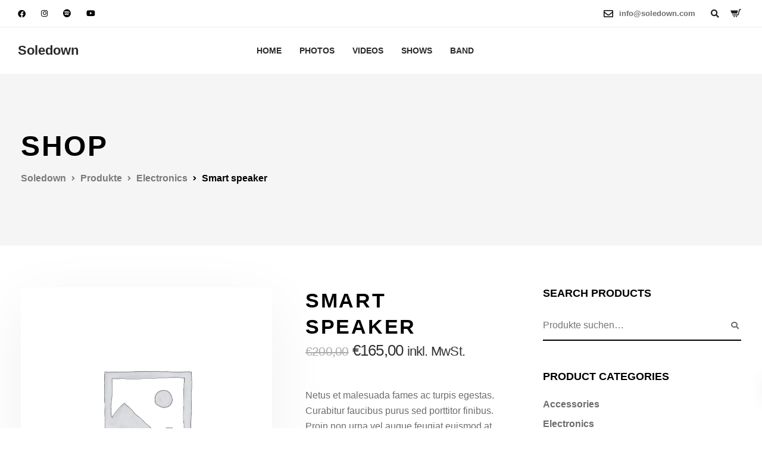

--- FILE ---
content_type: text/html; charset=UTF-8
request_url: https://soledown.com/shop/electronics/smart-speaker/
body_size: 27289
content:
<!DOCTYPE html>
<html lang="de">
   <head>
      <meta charset="UTF-8">
      <meta name="viewport" content="width=device-width, initial-scale=1">
      <link rel="profile" href="https://gmpg.org/xfn/11">
      <link rel="pingback" href="https://soledown.com/xmlrpc.php" />
      <title>Smart speaker &#8211; Soledown</title>
<meta name='robots' content='max-image-preview:large' />
	<style>img:is([sizes="auto" i], [sizes^="auto," i]) { contain-intrinsic-size: 3000px 1500px }</style>
	<link rel="alternate" type="application/rss+xml" title="Soledown &raquo; Feed" href="https://soledown.com/feed/" />
<link rel="alternate" type="application/rss+xml" title="Soledown &raquo; Kommentar-Feed" href="https://soledown.com/comments/feed/" />
<link rel="alternate" type="text/calendar" title="Soledown &raquo; iCal Feed" href="https://soledown.com/events/?ical=1" />
<link rel="alternate" type="application/rss+xml" title="Soledown &raquo; Kommentar-Feed zu Smart speaker" href="https://soledown.com/shop/electronics/smart-speaker/feed/" />
<script>
window._wpemojiSettings = {"baseUrl":"https:\/\/s.w.org\/images\/core\/emoji\/16.0.1\/72x72\/","ext":".png","svgUrl":"https:\/\/s.w.org\/images\/core\/emoji\/16.0.1\/svg\/","svgExt":".svg","source":{"concatemoji":"https:\/\/soledown.com\/wp-includes\/js\/wp-emoji-release.min.js?ver=6.8.3"}};
/*! This file is auto-generated */
!function(s,n){var o,i,e;function c(e){try{var t={supportTests:e,timestamp:(new Date).valueOf()};sessionStorage.setItem(o,JSON.stringify(t))}catch(e){}}function p(e,t,n){e.clearRect(0,0,e.canvas.width,e.canvas.height),e.fillText(t,0,0);var t=new Uint32Array(e.getImageData(0,0,e.canvas.width,e.canvas.height).data),a=(e.clearRect(0,0,e.canvas.width,e.canvas.height),e.fillText(n,0,0),new Uint32Array(e.getImageData(0,0,e.canvas.width,e.canvas.height).data));return t.every(function(e,t){return e===a[t]})}function u(e,t){e.clearRect(0,0,e.canvas.width,e.canvas.height),e.fillText(t,0,0);for(var n=e.getImageData(16,16,1,1),a=0;a<n.data.length;a++)if(0!==n.data[a])return!1;return!0}function f(e,t,n,a){switch(t){case"flag":return n(e,"\ud83c\udff3\ufe0f\u200d\u26a7\ufe0f","\ud83c\udff3\ufe0f\u200b\u26a7\ufe0f")?!1:!n(e,"\ud83c\udde8\ud83c\uddf6","\ud83c\udde8\u200b\ud83c\uddf6")&&!n(e,"\ud83c\udff4\udb40\udc67\udb40\udc62\udb40\udc65\udb40\udc6e\udb40\udc67\udb40\udc7f","\ud83c\udff4\u200b\udb40\udc67\u200b\udb40\udc62\u200b\udb40\udc65\u200b\udb40\udc6e\u200b\udb40\udc67\u200b\udb40\udc7f");case"emoji":return!a(e,"\ud83e\udedf")}return!1}function g(e,t,n,a){var r="undefined"!=typeof WorkerGlobalScope&&self instanceof WorkerGlobalScope?new OffscreenCanvas(300,150):s.createElement("canvas"),o=r.getContext("2d",{willReadFrequently:!0}),i=(o.textBaseline="top",o.font="600 32px Arial",{});return e.forEach(function(e){i[e]=t(o,e,n,a)}),i}function t(e){var t=s.createElement("script");t.src=e,t.defer=!0,s.head.appendChild(t)}"undefined"!=typeof Promise&&(o="wpEmojiSettingsSupports",i=["flag","emoji"],n.supports={everything:!0,everythingExceptFlag:!0},e=new Promise(function(e){s.addEventListener("DOMContentLoaded",e,{once:!0})}),new Promise(function(t){var n=function(){try{var e=JSON.parse(sessionStorage.getItem(o));if("object"==typeof e&&"number"==typeof e.timestamp&&(new Date).valueOf()<e.timestamp+604800&&"object"==typeof e.supportTests)return e.supportTests}catch(e){}return null}();if(!n){if("undefined"!=typeof Worker&&"undefined"!=typeof OffscreenCanvas&&"undefined"!=typeof URL&&URL.createObjectURL&&"undefined"!=typeof Blob)try{var e="postMessage("+g.toString()+"("+[JSON.stringify(i),f.toString(),p.toString(),u.toString()].join(",")+"));",a=new Blob([e],{type:"text/javascript"}),r=new Worker(URL.createObjectURL(a),{name:"wpTestEmojiSupports"});return void(r.onmessage=function(e){c(n=e.data),r.terminate(),t(n)})}catch(e){}c(n=g(i,f,p,u))}t(n)}).then(function(e){for(var t in e)n.supports[t]=e[t],n.supports.everything=n.supports.everything&&n.supports[t],"flag"!==t&&(n.supports.everythingExceptFlag=n.supports.everythingExceptFlag&&n.supports[t]);n.supports.everythingExceptFlag=n.supports.everythingExceptFlag&&!n.supports.flag,n.DOMReady=!1,n.readyCallback=function(){n.DOMReady=!0}}).then(function(){return e}).then(function(){var e;n.supports.everything||(n.readyCallback(),(e=n.source||{}).concatemoji?t(e.concatemoji):e.wpemoji&&e.twemoji&&(t(e.twemoji),t(e.wpemoji)))}))}((window,document),window._wpemojiSettings);
</script>
<link rel='stylesheet' id='sbi_styles-css' href='https://soledown.com/wp-content/plugins/instagram-feed/css/sbi-styles.min.css?ver=6.9.1' media='all' />
<style id='wp-emoji-styles-inline-css'>

	img.wp-smiley, img.emoji {
		display: inline !important;
		border: none !important;
		box-shadow: none !important;
		height: 1em !important;
		width: 1em !important;
		margin: 0 0.07em !important;
		vertical-align: -0.1em !important;
		background: none !important;
		padding: 0 !important;
	}
</style>
<link rel='stylesheet' id='wp-block-library-css' href='https://soledown.com/wp-includes/css/dist/block-library/style.min.css?ver=6.8.3' media='all' />
<style id='classic-theme-styles-inline-css'>
/*! This file is auto-generated */
.wp-block-button__link{color:#fff;background-color:#32373c;border-radius:9999px;box-shadow:none;text-decoration:none;padding:calc(.667em + 2px) calc(1.333em + 2px);font-size:1.125em}.wp-block-file__button{background:#32373c;color:#fff;text-decoration:none}
</style>
<style id='global-styles-inline-css'>
:root{--wp--preset--aspect-ratio--square: 1;--wp--preset--aspect-ratio--4-3: 4/3;--wp--preset--aspect-ratio--3-4: 3/4;--wp--preset--aspect-ratio--3-2: 3/2;--wp--preset--aspect-ratio--2-3: 2/3;--wp--preset--aspect-ratio--16-9: 16/9;--wp--preset--aspect-ratio--9-16: 9/16;--wp--preset--color--black: #000000;--wp--preset--color--cyan-bluish-gray: #abb8c3;--wp--preset--color--white: #ffffff;--wp--preset--color--pale-pink: #f78da7;--wp--preset--color--vivid-red: #cf2e2e;--wp--preset--color--luminous-vivid-orange: #ff6900;--wp--preset--color--luminous-vivid-amber: #fcb900;--wp--preset--color--light-green-cyan: #7bdcb5;--wp--preset--color--vivid-green-cyan: #00d084;--wp--preset--color--pale-cyan-blue: #8ed1fc;--wp--preset--color--vivid-cyan-blue: #0693e3;--wp--preset--color--vivid-purple: #9b51e0;--wp--preset--gradient--vivid-cyan-blue-to-vivid-purple: linear-gradient(135deg,rgba(6,147,227,1) 0%,rgb(155,81,224) 100%);--wp--preset--gradient--light-green-cyan-to-vivid-green-cyan: linear-gradient(135deg,rgb(122,220,180) 0%,rgb(0,208,130) 100%);--wp--preset--gradient--luminous-vivid-amber-to-luminous-vivid-orange: linear-gradient(135deg,rgba(252,185,0,1) 0%,rgba(255,105,0,1) 100%);--wp--preset--gradient--luminous-vivid-orange-to-vivid-red: linear-gradient(135deg,rgba(255,105,0,1) 0%,rgb(207,46,46) 100%);--wp--preset--gradient--very-light-gray-to-cyan-bluish-gray: linear-gradient(135deg,rgb(238,238,238) 0%,rgb(169,184,195) 100%);--wp--preset--gradient--cool-to-warm-spectrum: linear-gradient(135deg,rgb(74,234,220) 0%,rgb(151,120,209) 20%,rgb(207,42,186) 40%,rgb(238,44,130) 60%,rgb(251,105,98) 80%,rgb(254,248,76) 100%);--wp--preset--gradient--blush-light-purple: linear-gradient(135deg,rgb(255,206,236) 0%,rgb(152,150,240) 100%);--wp--preset--gradient--blush-bordeaux: linear-gradient(135deg,rgb(254,205,165) 0%,rgb(254,45,45) 50%,rgb(107,0,62) 100%);--wp--preset--gradient--luminous-dusk: linear-gradient(135deg,rgb(255,203,112) 0%,rgb(199,81,192) 50%,rgb(65,88,208) 100%);--wp--preset--gradient--pale-ocean: linear-gradient(135deg,rgb(255,245,203) 0%,rgb(182,227,212) 50%,rgb(51,167,181) 100%);--wp--preset--gradient--electric-grass: linear-gradient(135deg,rgb(202,248,128) 0%,rgb(113,206,126) 100%);--wp--preset--gradient--midnight: linear-gradient(135deg,rgb(2,3,129) 0%,rgb(40,116,252) 100%);--wp--preset--font-size--small: 13px;--wp--preset--font-size--medium: 20px;--wp--preset--font-size--large: 36px;--wp--preset--font-size--x-large: 42px;--wp--preset--font-family--inter: "Inter", sans-serif;--wp--preset--font-family--cardo: Cardo;--wp--preset--spacing--20: 0.44rem;--wp--preset--spacing--30: 0.67rem;--wp--preset--spacing--40: 1rem;--wp--preset--spacing--50: 1.5rem;--wp--preset--spacing--60: 2.25rem;--wp--preset--spacing--70: 3.38rem;--wp--preset--spacing--80: 5.06rem;--wp--preset--shadow--natural: 6px 6px 9px rgba(0, 0, 0, 0.2);--wp--preset--shadow--deep: 12px 12px 50px rgba(0, 0, 0, 0.4);--wp--preset--shadow--sharp: 6px 6px 0px rgba(0, 0, 0, 0.2);--wp--preset--shadow--outlined: 6px 6px 0px -3px rgba(255, 255, 255, 1), 6px 6px rgba(0, 0, 0, 1);--wp--preset--shadow--crisp: 6px 6px 0px rgba(0, 0, 0, 1);}:where(.is-layout-flex){gap: 0.5em;}:where(.is-layout-grid){gap: 0.5em;}body .is-layout-flex{display: flex;}.is-layout-flex{flex-wrap: wrap;align-items: center;}.is-layout-flex > :is(*, div){margin: 0;}body .is-layout-grid{display: grid;}.is-layout-grid > :is(*, div){margin: 0;}:where(.wp-block-columns.is-layout-flex){gap: 2em;}:where(.wp-block-columns.is-layout-grid){gap: 2em;}:where(.wp-block-post-template.is-layout-flex){gap: 1.25em;}:where(.wp-block-post-template.is-layout-grid){gap: 1.25em;}.has-black-color{color: var(--wp--preset--color--black) !important;}.has-cyan-bluish-gray-color{color: var(--wp--preset--color--cyan-bluish-gray) !important;}.has-white-color{color: var(--wp--preset--color--white) !important;}.has-pale-pink-color{color: var(--wp--preset--color--pale-pink) !important;}.has-vivid-red-color{color: var(--wp--preset--color--vivid-red) !important;}.has-luminous-vivid-orange-color{color: var(--wp--preset--color--luminous-vivid-orange) !important;}.has-luminous-vivid-amber-color{color: var(--wp--preset--color--luminous-vivid-amber) !important;}.has-light-green-cyan-color{color: var(--wp--preset--color--light-green-cyan) !important;}.has-vivid-green-cyan-color{color: var(--wp--preset--color--vivid-green-cyan) !important;}.has-pale-cyan-blue-color{color: var(--wp--preset--color--pale-cyan-blue) !important;}.has-vivid-cyan-blue-color{color: var(--wp--preset--color--vivid-cyan-blue) !important;}.has-vivid-purple-color{color: var(--wp--preset--color--vivid-purple) !important;}.has-black-background-color{background-color: var(--wp--preset--color--black) !important;}.has-cyan-bluish-gray-background-color{background-color: var(--wp--preset--color--cyan-bluish-gray) !important;}.has-white-background-color{background-color: var(--wp--preset--color--white) !important;}.has-pale-pink-background-color{background-color: var(--wp--preset--color--pale-pink) !important;}.has-vivid-red-background-color{background-color: var(--wp--preset--color--vivid-red) !important;}.has-luminous-vivid-orange-background-color{background-color: var(--wp--preset--color--luminous-vivid-orange) !important;}.has-luminous-vivid-amber-background-color{background-color: var(--wp--preset--color--luminous-vivid-amber) !important;}.has-light-green-cyan-background-color{background-color: var(--wp--preset--color--light-green-cyan) !important;}.has-vivid-green-cyan-background-color{background-color: var(--wp--preset--color--vivid-green-cyan) !important;}.has-pale-cyan-blue-background-color{background-color: var(--wp--preset--color--pale-cyan-blue) !important;}.has-vivid-cyan-blue-background-color{background-color: var(--wp--preset--color--vivid-cyan-blue) !important;}.has-vivid-purple-background-color{background-color: var(--wp--preset--color--vivid-purple) !important;}.has-black-border-color{border-color: var(--wp--preset--color--black) !important;}.has-cyan-bluish-gray-border-color{border-color: var(--wp--preset--color--cyan-bluish-gray) !important;}.has-white-border-color{border-color: var(--wp--preset--color--white) !important;}.has-pale-pink-border-color{border-color: var(--wp--preset--color--pale-pink) !important;}.has-vivid-red-border-color{border-color: var(--wp--preset--color--vivid-red) !important;}.has-luminous-vivid-orange-border-color{border-color: var(--wp--preset--color--luminous-vivid-orange) !important;}.has-luminous-vivid-amber-border-color{border-color: var(--wp--preset--color--luminous-vivid-amber) !important;}.has-light-green-cyan-border-color{border-color: var(--wp--preset--color--light-green-cyan) !important;}.has-vivid-green-cyan-border-color{border-color: var(--wp--preset--color--vivid-green-cyan) !important;}.has-pale-cyan-blue-border-color{border-color: var(--wp--preset--color--pale-cyan-blue) !important;}.has-vivid-cyan-blue-border-color{border-color: var(--wp--preset--color--vivid-cyan-blue) !important;}.has-vivid-purple-border-color{border-color: var(--wp--preset--color--vivid-purple) !important;}.has-vivid-cyan-blue-to-vivid-purple-gradient-background{background: var(--wp--preset--gradient--vivid-cyan-blue-to-vivid-purple) !important;}.has-light-green-cyan-to-vivid-green-cyan-gradient-background{background: var(--wp--preset--gradient--light-green-cyan-to-vivid-green-cyan) !important;}.has-luminous-vivid-amber-to-luminous-vivid-orange-gradient-background{background: var(--wp--preset--gradient--luminous-vivid-amber-to-luminous-vivid-orange) !important;}.has-luminous-vivid-orange-to-vivid-red-gradient-background{background: var(--wp--preset--gradient--luminous-vivid-orange-to-vivid-red) !important;}.has-very-light-gray-to-cyan-bluish-gray-gradient-background{background: var(--wp--preset--gradient--very-light-gray-to-cyan-bluish-gray) !important;}.has-cool-to-warm-spectrum-gradient-background{background: var(--wp--preset--gradient--cool-to-warm-spectrum) !important;}.has-blush-light-purple-gradient-background{background: var(--wp--preset--gradient--blush-light-purple) !important;}.has-blush-bordeaux-gradient-background{background: var(--wp--preset--gradient--blush-bordeaux) !important;}.has-luminous-dusk-gradient-background{background: var(--wp--preset--gradient--luminous-dusk) !important;}.has-pale-ocean-gradient-background{background: var(--wp--preset--gradient--pale-ocean) !important;}.has-electric-grass-gradient-background{background: var(--wp--preset--gradient--electric-grass) !important;}.has-midnight-gradient-background{background: var(--wp--preset--gradient--midnight) !important;}.has-small-font-size{font-size: var(--wp--preset--font-size--small) !important;}.has-medium-font-size{font-size: var(--wp--preset--font-size--medium) !important;}.has-large-font-size{font-size: var(--wp--preset--font-size--large) !important;}.has-x-large-font-size{font-size: var(--wp--preset--font-size--x-large) !important;}
:where(.wp-block-post-template.is-layout-flex){gap: 1.25em;}:where(.wp-block-post-template.is-layout-grid){gap: 1.25em;}
:where(.wp-block-columns.is-layout-flex){gap: 2em;}:where(.wp-block-columns.is-layout-grid){gap: 2em;}
:root :where(.wp-block-pullquote){font-size: 1.5em;line-height: 1.6;}
</style>
<link rel='stylesheet' id='contact-form-7-css' href='https://soledown.com/wp-content/plugins/contact-form-7/includes/css/styles.css?ver=6.0.3' media='all' />
<link rel='stylesheet' id='bootstrap-css' href='https://soledown.com/wp-content/themes/ekko/core/assets/css/bootstrap.min.css?ver=3.8' media='all' />
<link rel='stylesheet' id='keydesign-style-css' href='https://soledown.com/wp-content/themes/ekko/style.css?ver=3.8' media='all' />
<link rel='stylesheet' id='kd-addon-style-css' href='https://soledown.com/wp-content/plugins/keydesign-addon/assets/css/kd_vc_front.css?ver=6.8.3' media='all' />
<style id='kd-addon-style-inline-css'>
.tt_button.second-style .iconita,#single-page #comments input[type="submit"]:hover,.tt_button.tt_secondary_button,.tt_button.tt_secondary_button .iconita,.team-carousel .owl-item .team-member.design-creative .team-socials a,.format-quote .entry-wrapper:before,.blog-single-title a:hover,.upper-footer i:hover,.wpb-js-composer .vc_tta-container .vc_tta-tabs.vc_tta-tabs-position-left .vc_tta-tab a:hover,.wpb-js-composer .vc_tta-container .vc_tta-tabs.vc_tta-tabs-position-left .vc_tta-tab.vc_active a,.wpb-js-composer .vc_tta-container .vc_tta-tabs.vc_tta-tabs-position-right .vc_tta-tab a:hover,.wpb-js-composer .vc_tta-container .vc_tta-tabs.vc_tta-tabs-position-right .vc_tta-tab.vc_active a,footer.underline-effect .textwidget a:hover,.kd-price-block .pb-price,.team-member.design-classic .kd-team-contact a:hover,#commentform #submit:hover,.kd-panel-subtitle ul>li:before,.kd-panel-subtitle ol>li:before,.tab-text-container ul>li:before,.side-content-text ul>li:before,.wpb_text_column ul>li:before,.modal-content-contact .redux-social-media-list i:hover,.related-content .portfolio .post-link:hover,.related-content .portfolio h5 a:hover,#posts-content .post-link:hover,.team-member.design-classic .team-socials .fab,.vc_grid-item-mini .blog-detailed-grid .vc_gitem-post-data.vc_gitem-post-data-source-post_date p:before,.vc_grid-item-mini .blog-detailed-grid .vc_gitem-post-data.vc_gitem-post-data-source-post_date div:before,#posts-content.blog-detailed-grid .entry-meta a:hover,.woocommerce div.product .woocommerce-tabs ul.tabs li.active a,.woocommerce div.product .woocommerce-tabs ul.tabs li a:hover,.large-counter .kd_counter_units,.footer_widget .redux-social-media-list i,.woocommerce ul.products li.product .categories a:hover,#single-page .bbp-login-form .user-submit:hover,.woocommerce-page ul.products li.product.woo-minimal-style .button,.woocommerce-page ul.products li.product.woo-minimal-style .added_to_cart,.menubar #main-menu .navbar-nav .mega-menu.menu-item-has-children .dropdown:hover > a,.key-icon-box .ib-link a,.footer-bar .footer-nav-menu ul li a:hover,#popup-modal .close:hover,body.maintenance-mode .container h2,.wpb-js-composer .vc_tta-container .vc_tta.vc_tta-style-classic.vc_tta-tabs-position-top .vc_tta-tabs-container .vc_tta-tabs-list li.vc_active a,.wpb-js-composer .vc_tta-container .vc_tta.vc_tta-style-classic.vc_tta-tabs-position-top .vc_tta-tabs-container .vc_tta-tabs-list li a:hover,blockquote:before,.feature-sections-wrapper .feature-sections-tabs .nav-tabs a:hover i,.feature-sections-wrapper .feature-sections-tabs .nav-tabs li.active a i,.woocommerce nav.woocommerce-pagination ul li a:hover,.port-prev.tt_button,.port-next.tt_button,.upper-footer .socials-widget a:hover .fa,.woocommerce .woocommerce-form-login .button:hover,.footer_widget ul a:hover,.side-content-text ul li:before,span.bbp-admin-links a:hover,#bbpress-forums #bbp-single-user-details #bbp-user-navigation a:hover,.vc_grid-item-mini .vc_gitem-post-data.vc_gitem-post-data-source-post_date div:before,.vc_grid-item-mini .vc_gitem-post-data.vc_gitem-post-data-source-post_author a:before,.vc_grid-item-mini .blog-detailed-grid .vc_btn3-container:hover a,.feature-sections-wrapper .feature-sections-tabs .nav-tabs a:hover,.topbar-lang-switcher ul li a:hover span,.feature-sections-wrapper .feature-sections-tabs .nav-tabs li.active a,div.bbp-breadcrumb a:hover,#bbpress-forums div.bbp-topic-author a.bbp-author-name,#bbpress-forums div.bbp-reply-author a.bbp-author-name,.kd_pie_chart .kd-piechart-icon,.row .vc_toggle_size_md.vc_toggle_simple .vc_toggle_title:hover h4,.row .vc_toggle_size_md.vc_toggle_default .vc_toggle_title:hover h4,.woocommerce .checkout_coupon .button:hover:hover,.woocommerce-page #payment #place_order:hover,.team-member.design-minimal .team-socials a,.woocommerce-cart #single-page table.cart .button:hover,.woocommerce-cart #single-page table.cart .actions .button:hover,.wpb-js-composer .vc_tta-container .vc_tta-color-white.vc_tta-style-modern .vc_tta-tab.vc_active a,.team-member.design-two:hover .team-socials .fab:hover,.team-member.design-two .team-socials .fab:hover,#single-page .return-to-shop a:hover,.woocommerce-error a,.woocommerce-info a,.woocommerce-message a,.woocommerce-cart .wc-proceed-to-checkout a.checkout-button:hover,.navbar-nav li.dropdown:hover .dropdown-menu:hover li a:hover,.woocommerce ul.products li.product h2:hover,.keydesign-cart .buttons .btn,.woocommerce .keydesign-cart .buttons .btn,.woocommerce #payment #place_order:hover,.woocommerce-page #payment #place_order:hover,.portfolio-meta.share-meta .fa:hover,.woocommerce-account #single-page .woocommerce-Button:hover,.woocommerce #respond input#submit:hover,.woocommerce-page ul.products li.product.woo-minimal-style .button:hover,.woocommerce-page ul.products li.product.woo-minimal-style .added_to_cart:hover,.blog_widget ul li a:hover,#posts-content .entry-meta a:hover,.woocommerce a.button:hover,.keydesign-cart:hover .cart-icon,#comments input[type="submit"],.search-submit:hover,.blog-single-content .tags a,.lower-footer a:hover,#posts-content .post .blog-single-title a:hover,#posts-content.blog-minimal-list .blog-single-title a:hover,#posts-content.blog-img-left-list .blog-single-title a:hover,.socials-widget a:hover .fa,.socials-widget a:hover,#customizer .ekko-tooltip,.footer_widget .menu li a:hover,.row .vc_toggle_size_md.vc_toggle_simple .vc_toggle_title:hover h4,#single-page .single-page-content .widget ul li a:hover,#comments .reply a:hover,#comments .comment-meta a:hover,#kd-slider .secondary_slider,#single-page .single-page-content .widget ul li.current-menu-item a,.team-socials .fa:hover,#posts-content .post .tt_button:hover .fa,#posts-content .post .tt_button:hover,.topbar-socials a:hover .fa,.pricing .pricing-price,.pricing-table .tt_button,.topbar-phone .iconsmind-Telephone ,.topbar-email .iconsmind-Mail,.modal-content-contact .key-icon-box .service-heading a:hover,.pricing-table.active .tt_button:hover,.footer-business-content a:hover,.vc_grid-item-mini .vc_gitem-zone .vc_btn3.vc_btn3-style-custom,.star-rating span,.es-accordion .es-heading h4 a:hover,.keydesign-cart ul.product_list_widget .cart-item:hover,.woocommerce .keydesign-cart ul.product_list_widget .cart-item:hover,#customizer .options a:hover i,.woocommerce .price_slider_wrapper .price_slider_amount .button,#customizer .options a:hover,#single-page input[type="submit"]:hover,#posts-content .post input[type="submit"]:hover,.active .pricing-option i,#comments .reply a:hover,.meta-content .tags a:hover,.navigation.pagination .next,.woocommerce-cart#single-page table.cart .product-name a:hover,.navigation.pagination .prev,.product_meta a:hover,.tags a:hover,.tagcloud a:hover,.tt_button.second-style,.lower-footer .pull-right a:hover,.woocommerce-review-link:hover,.section .wpcf7-mail-sent-ok,.blog-header-form .wpcf7-mail-sent-ok,.upper-footer .modal-menu-item,.video-socials a:hover .fa,.kd_pie_chart .pc-link a:hover,.vc_grid-item-mini .vc_gitem_row .vc_gitem-col h4:hover,.fa,.far,.fas,.fab,.wpcf7 .wpcf7-submit:hover,.contact .wpcf7-response-output,.video-bg .secondary-button:hover,#headerbg li a.active,#headerbg li a.active:hover,.footer-nav a:hover ,.wpb_wrapper .menu a:hover ,.text-danger,.blog_widget ul li a:before,.pricing i,.content-area .vc_grid .vc_gitem-zone-c .vc_general,code,#single-page .single-page-content ul li:before,.subscribe-form header .wpcf7-submit,#posts-content .page-content ul li:before,.chart-content .nc-icon-outline,.chart,.row .vc_custom_heading a:hover,.secondary-button-inverse,.primary-button.button-inverse:hover,.primary-button,a,.kd-process-steps .pss-step-number span,.navbar-default .navbar-nav > .active > a,.pss-link a:hover,.kd_number_string,.featured_content_parent .active-elem h4,.contact-map-container .toggle-map:hover .fa,.contact-map-container .toggle-map:hover,.testimonials.slider .tt-container:before,.tt_button:hover,div.wpforms-container-full .wpforms-form input[type=submit]:hover,div.wpforms-container-full .wpforms-form button[type=submit]:hover,.nc-icon-outline,.phb-simple-link:hover,.content-area .vc_grid-item-mini:hover .vc_gitem-zone-c .vc_gitem_row .vc_gitem-col h4,.woocommerce ul.products li.product h3:hover,.wpb_text_column ol>li:before,.wpb_text_column ul>li:before,.key-icon-box .ib-link a:hover,.features-tabs .tab-controls li a:hover,.features-tabs.tab-img-fullwidth li.active a,.wp-block-button .wp-block-button__link:hover,.wp-block-archives li a:hover,.wp-block-categories.wp-block-categories-list li a:hover,.cb-container .cb-img-area i,.kd-counter-icon i,.features-tabs .tab-controls li i,.key-icon-box i,.business-info-wrapper .toggle-map-info,.process-icon i,.kd-progress-icon i,.footer_widget ul.redux-social-media-list li i:hover,.side-content-wrapper i.section-icon,.menu-item-badge {color: #000000;}.navbar.navbar-default.navbar-shrink .menubar .navbar-nav .active > a,.navbar.navbar-default .menubar .navbar-nav .active > a {color: #000000!important;}.play-btn-primary-color .play-video:hover,.play-btn-primary-color .play-video,.play-btn-primary-color.play-video:hover,.play-btn-primary-color.play-video,.search .search-form .search-field,.feature-sections-wrapper .feature-sections-tabs .nav-tabs li.active a,.blog_widget .woocommerce-product-search .search-field,.features-tabs.tab-img-fullwidth li.active a,.pricing-table.active,.key-icon-box:hover .ib-wrapper,.cb-container:hover,.modal-content-inner .wpcf7-not-valid-tip,.section .wpcf7-mail-sent-ok,.toggle-map-info:hover,.blog-header-form .wpcf7-mail-sent-ok,.blog-header-form .wpcf7-not-valid-tip,.section .wpcf7-not-valid-tip,.kd-side-panel .wpcf7-not-valid-tip,.kd-process-steps.process-checkbox-template .pss-item:before,.kd-process-steps.process-checkbox-template,.kd-separator,.kd-separator .kd-separator-line {border-color: #000000;}.pricing .pricing-price.sale-yes .pt-normal-price:after,.woocommerce .single_variation_wrap button.button.alt.disabled,.video-modal .modal-content .close:hover,#single-page .bbp-login-form .user-submit,.bbpress #user-submit,.gform_wrapper .gform_footer input.button,.gform_wrapper .gform_footer input[type=submit],input[type="button"].ninja-forms-field,.modal-content-inner .wpcf7-submit:hover,.searchform #searchsubmit,#kd-slider,.kd-contact-form.light_background .wpcf7 .wpcf7-submit,.footer-newsletter-form .wpcf7 .wpcf7-submit,.kd_progressbarfill,.phone-wrapper,.wpb_wrapper #loginform .button,.woocommerce input.button,.email-wrapper,.woocommerce ul.products li.product .added_to_cart:hover,.footer-business-info.footer-socials a:hover,.parallax.with-overlay:after,.content-area .vc_grid-filter>.vc_grid-filter-item span:after,.tt_button.tt_secondary_button:hover,.pricing-table .tt_button:hover,.modal-content-inner .wpcf7-not-valid-tip,.kd-side-panel .wpcf7-not-valid-tip,.tt_button.second-style:hover,.pricing-table.active .tt_button,#customizer .screenshot a,.heading-separator,.blog-header-form .wpcf7-not-valid-tip,.section .wpcf7-not-valid-tip,.port-prev.tt_button:hover,.port-next.tt_button:hover,.owl-buttons div:hover,.row .vc_toggle_default .vc_toggle_icon,.row .vc_toggle_default .vc_toggle_icon::after,.row .vc_toggle_default .vc_toggle_icon::before,.woocommerce #respond input#submit,.woocommerce a.button,.upper-footer .modal-menu-item:hover,.contact-map-container .toggle-map,.portfolio-item .portfolio-content,.tt_button,#wrapper .vc_grid-btn-load_more .vc_general,.owl-dot span,.woocommerce a.remove:hover,.pricing .secondary-button.secondary-button-inverse:hover,.with-overlay .parallax-overlay,.secondary-button.secondary-button-inverse:hover,.secondary-button,#kd-slider .bullet-bar.tparrows,.primary-button.button-inverse,#posts-content .post input[type="submit"],.btn-xl,.with-overlay,.vc_grid-item-mini .vc_gitem-zone .vc_btn3.vc_btn3-style-custom:hover,.woocommerce .price_slider_wrapper .ui-slider-horizontal .ui-slider-range,.separator,.woocommerce button.button,.cb-container.cb_main_color:hover,.keydesign-cart .buttons .btn:hover,.woocommerce .keydesign-cart .buttons .btn:hover,.woocommerce ul.products li.product .button:hover,#single-page #comments input[type="submit"]:hover,.contact-map-container .toggle-map:hover,.wpcf7 .wpcf7-submit:hover,.owl-dot span,.features-tabs .tab.active,.pricing-table.DetailedStyle.active .pricing-title .pricing-title-content,.content-area .vc_grid .vc-gitem-zone-height-mode-auto.vc_gitem-zone.vc_gitem-zone-a:before,.row .vc_toggle_simple .vc_toggle_title:hover .vc_toggle_icon::after,.row .vc_toggle_simple .vc_toggle_title:hover .vc_toggle_icon::before,.wpcf7 .wpcf7-submit,.navigation.pagination .next:hover,#single-page .vc_col-sm-3 .wpcf7 .wpcf7-submit,.spinner:before,.toggle-map-info:hover,.content-area .vc_grid .vc_gitem-zone-c .vc_general:hover,.content-area .vc_grid-item-mini .vc_gitem-animate-fadeIn .vc_gitem-zone.vc_gitem-zone-a:before,.keydesign-cart .badge,.tags a:after,.tagcloud a:after,div.wpcf7 .wpcf7-form .ajax-loader,#bbp_search_submit,div.wpforms-container-full .wpforms-form input[type=submit],div.wpforms-container-full .wpforms-form button[type=submit],.comparison-pricing-table .vc_custom_heading.active,.comparison-pricing-table .pricing-row.active,#commentform #submit,footer.underline-effect .textwidget a:after,footer.underline-effect .navbar-footer li a:after,footer.underline-effect .footer_widget .menu li a:after,#main-menu.underline-effect .navbar-nav .mega-menu .dropdown-menu .menu-item a:after,#main-menu.underline-effect .navbar-nav .menu-item .dropdown-menu .menu-item a:after,.kd-process-steps.process-checkbox-template .pss-step-number span:before,.kd-process-steps.process-checkbox-template .pss-step-number:before,.kd-process-steps.process-checkbox-template .pss-item:before,.blog-page-numbers li.active a,.woocommerce nav.woocommerce-pagination ul li span.current,.woocommerce span.onsale,.kd-price-switch input:checked + .price-slider,.team-member.design-classic .kd-team-contact .kd-team-email:before,.team-member.design-classic .kd-team-contact .kd-team-phone:before,.team-member.design-creative .team-image:before,.team-member.design-creative .team-content-hover:before,.testimonials.slider.with-image .tt-content .tt-container,.ib-hover-2.key-icon-box:hover .ib-wrapper,#main-menu.background-dropdown-effect .navbar-nav .menu-item-has-children .dropdown-menu a:hover,.team-member.design-classic .team-socials a:after,.woocommerce .price_slider_wrapper .ui-slider .ui-slider-handle,.navigation.pagination .prev:hover,.kd-panel-phone:after,.kd-panel-email:after,.kd-panel-social-list .redux-social-media-list a:after,footer.underline-effect .footer_widget ul li.cat-item a:after,.play-btn-primary-color .play-video,.wp-block-button__link,.cd-handle,.timeline-item-wrapper.full-link-card .timeline-full-link:hover,.timeline-item-wrapper.full-link-card:hover + .timeline-item-arrow + .timeline-item-point {background-color: #000000;}.menu-item-badge {background-color: #0000001f;}#single-page .bbp-login-form .user-submit,#single-page #comments input[type="submit"]:hover,.navigation.pagination .next,.navigation.pagination .prev,.upper-footer .modal-menu-item,.wpcf7 .wpcf7-submit:hover,.tt_button,#wrapper .vc_grid-btn-load_more .vc_general,div.wpforms-container-full .wpforms-form input[type=submit]:hover,div.wpforms-container-full .wpforms-form button[type=submit]:hover,.navigation.pagination .next,.navigation.pagination .prev,.woocommerce ul.products li.product .button:hover,.woocommerce .price_slider_wrapper .ui-slider .ui-slider-handle,.pricing.active,.vc_grid-item-mini .vc_gitem-zone .vc_btn3.vc_btn3-style-custom,.primary-button.button-inverse:hover,.primary-button.button-inverse,.keydesign-cart .buttons .btn,.woocommerce .keydesign-cart .buttons .btn,.wpcf7 .wpcf7-submit,.wpb_wrapper #loginform .button,.owl-buttons div:hover,.woocommerce button.button,.woocommerce a.button,.content-area .vc_grid .vc_gitem-zone-c .vc_general,#commentform #submit,div.wpforms-container-full .wpforms-form input[type=submit],div.wpforms-container-full .wpforms-form button[type=submit],.wp-block-button__link,#posts-content .post input[type="submit"],.woocommerce ul.products li.product .added_to_cart,.woocommerce input.button,.owl-dot.active span,.owl-dot:hover span {border: 2px solid #000000;}div.wpcf7 .wpcf7-form .ajax-loader {border: 5px solid #000000;}.blog_widget .woocommerce-product-search .search-field,.blog_widget .search-form .search-field,.page-404 .tt_button,#wrapper .widget-title,.blockquote-reverse,.testimonials.slider.owl-dot.active span,.tags a:hover,.tagcloud a:hover,.contact-map-container .toggle-map:hover,.navigation.pagination .next:hover,.navigation.pagination .prev:hover,.contact .wpcf7-response-output,.video-bg .secondary-button,#single-page .single-page-content .widget .widgettitle,.image-bg .secondary-button,.contact .wpcf7-form-control-wrap textarea.wpcf7-form-control:focus,.contact .wpcf7-form-control-wrap input.wpcf7-form-control:focus,.team-member-down:hover .triangle,.team-member:hover .triangle,.comparison-pricing-table .vc_custom_heading.active,.comparison-pricing-table .pricing-row.active,.features-tabs .tab.active:after,.tabs-image-left.features-tabs .tab.active:after,.secondary-button-inverse,.kd-process-steps.process-number-template ul li:hover,.wpb-js-composer .vc_tta-container .vc_tta.vc_tta-style-classic.vc_tta-tabs-position-top .vc_tta-tabs-container .vc_tta-tabs-list li.vc_active a,.vc_separator .vc_sep_holder .vc_sep_line,.timeline-item-wrapper.full-link-card:hover + .timeline-item-arrow {border-color: #000000;}.wpb-js-composer .vc_tta-container .vc_tta-tabs.vc_tta-tabs-position-left .vc_tta-tab.vc_active a,.wpb-js-composer .vc_tta-container .vc_tta-tabs.vc_tta-tabs-position-right .vc_tta-tab.vc_active a,.wpb-js-composer .vc_tta-container .vc_tta-tabs.vc_tta-tabs-position-left .vc_tta-tab.vc_active,.wpb-js-composer .vc_tta-container .vc_tta-tabs.vc_tta-tabs-position-right .vc_tta-tab.vc_active {border-bottom-color: #000000;}.wpb-js-composer .vc_tta-container.vc_tta-tabs.vc_tta-tabs-position-left .vc_tta-tab:before {border-right: 9px solid #000000;}.wpb-js-composer .vc_tta-container .vc_tta.vc_tta-style-classic.vc_tta-tabs-position-top .vc_tta-tabs-container .vc_tta-tabs-list li:before {border-top: 9px solid #000000;}#wrapper .vc_grid-btn-load_more .vc_general:hover,.tt_button.btn_secondary_color.tt_secondary_button:hover,.tt_button.btn_secondary_color,#wrapper.btn-hover-2 .wpcf7 .wpcf7-submit:hover,.btn-hover-2 #commentform #submit:hover,.btn-hover-2 .kd-panel-contact .wpcf7-submit:hover,.play-btn-secondary-color .play-video {background-color: #000000;}.tt_button.btn_secondary_color.tt_secondary_button .iconita,.tt_button.btn_secondary_color.tt_secondary_button,.tt_button.btn_secondary_color:hover {color: #000000;}.tt_button.btn_secondary_color {border: 2px solid #000000;}#wrapper .vc_grid-btn-load_more .vc_general:hover,.play-btn-secondary-color .play-video:hover,.play-btn-secondary-color .play-video,.play-btn-secondary-color.play-video:hover,.play-btn-secondary-color.play-video,#wrapper.btn-hover-2 .wpcf7 .wpcf7-submit:hover,.btn-hover-2 #commentform #submit:hover,.btn-hover-2 .kd-panel-contact .wpcf7-submit:hover {border-color: #000000;}h1,h2,h3,h4,h5,.wp-block-search .wp-block-search__label,.kd_progress_bar .kd_progb_head .kd-progb-title h4,.es-accordion .es-heading h4 a,.wpb-js-composer .vc_tta-color-white.vc_tta-style-modern .vc_tta-tab>a:hover,#comments .fn,#comments .fn a,.portfolio-block h4,.rw-author-details h4,.testimonials.slider .author,.vc_grid-item-mini .vc_gitem_row .vc_gitem-col h4,.team-content h5,.key-icon-box .service-heading,.post a:hover,.kd_pie_chart .kd_pc_title,.kd_pie_chart .pc-link a,.testimonials .tt-content h4,.kd-photobox .phb-content h4,.kd-process-steps .pss-text-area h4,.widget-title,.kd-promobox .prb-content h4,.bp-content h4,.reply-title,.product_meta,.blog-header .section-heading,.tcards-title,.tcards_header .tcards-name,.woocommerce-result-count,.pss-link a,.navbar-default .nav li a,.logged-in .navbar-nav a,.navbar-nav .menu-item a,.woocommerce table.shop_attributes th,.portfolio-block strong,.keydesign-cart .nc-icon-outline-cart,.portfolio-meta.share-meta .fa,.subscribe input[type="submit"],.es-accordion .es-speaker-container .es-speaker-name,.pricing-title,.woocommerce-cart#single-page table.cart .product-name a,.wpb-js-composer .vc_tta-container .vc_tta-color-white.vc_tta-style-modern .vc_tta-tab>a,.rw_rating .rw-title,.group_table .label,.cb-container.cb_transparent_color:hover .cb-heading,.app-gallery .ag-section-desc h4,.single-post .wpb_text_column strong,.owl-buttons div,#single-page .single-page-content .widget ul li a,.modal-content-contact .key-icon-box .service-heading a,.woocommerce-ordering select,.woocommerce div.product .woocommerce-tabs .panel #reply-title,.page-404 .section-subheading,.showcoupon:hover,.pricing-table .pricing-img i,.navbar-default .navbar-nav > li > a:hover,.testimonials.slider.with-image .tt-container h6,.socials-widget a:hover .fa,.socials-widget a:hover,.owl-nav div,#comments label,.author-box-wrapper .author-name h6,.keydesign-cart .empty-cart,.play-video:hover .fa-play,.author-website,.post-link:hover,#comments .reply a:hover,.author-desc-wrapper a:hover,.blog-single-content .tags a:hover,.woocommerce #coupon_code,.woocommerce .quantity .qty,.kd-price-block .pb-content-wrap .pb-pricing-wrap,.blog-single-title a,.topbar-phone a:hover,.topbar-email a:hover,.topbar #menu-topbar-menu li a:hover,.navbar-topbar li a:hover,.fa.toggle-search:hover,.business-info-header i,.tt_secondary_button.tt_third_button:hover,.tt_secondary_button.tt_third_button:hover .fa,.keydesign-cart .subtotal,#single-page p.cart-empty,blockquote cite,.cta-icon i,.pricing .pricing-option strong,.pricing-table.DetailedStyle .pricing .pricing-price,body.maintenance-mode .countdown,.mobile-cart .keydesign-cart,body.woocommerce-page .entry-header .section-heading,.feature-sections-wrapper .feature-sections-tabs .nav-tabs a,.team-member.design-minimal .team-socials a:hover,.content-area .vc_grid-filter>.vc_grid-filter-item:hover>span,.key-icon-box .ib-link a:hover,.rw-link a:hover,.tcards-link a:hover,.team-link a:hover,.feature-sections-wrapper .side-content-wrapper .simple-link:hover,.woocommerce ul.products li.product .price,.woocommerce-page ul.products li.product.woo-minimal-style:hover .button:hover,.breadcrumbs,.kd_pie_chart .pc_percent_container,.product_meta a:hover,.modal-content-contact .key-icon-box.icon-left.icon-default .fa,.navbar-default .nav:hover > li.dropdown:hover > a,.menubar #main-menu .navbar-nav .mega-menu.menu-item-has-children .dropdown > a,#posts-content.blog-detailed-grid .entry-meta a,.woocommerce nav.woocommerce-pagination ul li a,.content-area .vc_grid-filter>.vc_grid-filter-item.vc_active>span,.feature-sections-wrapper .feature-sections-tabs .nav-tabs a i,.vc_toggle_simple .vc_toggle_title .vc_toggle_icon::after,.vc_toggle_simple .vc_toggle_title .vc_toggle_icon::before,.testimonials .tt-content .content,.es-accordion .es-time,.es-accordion .es-time i,.related-content .portfolio .post-link,.phb-simple-link,.ps-secondary-variant,.ps-default-variant,.vc_custom_heading.post-link,#posts-content .post-link,.kd-price-block .pb-content-wrap h5 a {color: #000000;}.ib-link.iconbox-main-color a:hover{color: #000000 !important;}.vc_toggle.vc_toggle_default .vc_toggle_icon,.row .vc_toggle_size_md.vc_toggle_default .vc_toggle_title .vc_toggle_icon:before,.row .vc_toggle_size_md.vc_toggle_default .vc_toggle_title .vc_toggle_icon:after,.searchform #searchsubmit:hover {background-color: #000000;}.menubar #main-menu .navbar-nav .mega-menu.menu-item-has-children .dropdown > a {color: #2A2A2A !important;}.navbar-default .navbar-toggle .icon-bar,.navbar-toggle .icon-bar:before,.navbar-toggle .icon-bar:after {background-color: #2A2A2A;}.kd-contact-form.light_background .wpcf7 .wpcf7-submit:hover {background-color: #000000 !important;}.testimonials.slider .owl-dot:hover span {border-color: #000000;}.wpcf7 .wpcf7-text::-webkit-input-placeholder { color: #000000; }.wpcf7 .wpcf7-text::-moz-placeholder { color: #000000; }.wpcf7 .wpcf7-text:-ms-input-placeholder { color: #000000; }.wpcf7-form-control-wrap .wpcf7-textarea::-webkit-input-placeholder { color: #000000; }.wpcf7-form-control-wrap .wpcf7-textarea::-moz-placeholder {color: #000000; }.wpcf7-form-control-wrap .wpcf7-textarea:-ms-input-placeholder {color: #000000; }.footer-newsletter-form .wpcf7-form .wpcf7-email,.footer-business-info.footer-socials a,.upper-footer {background-color: #000000;}.upper-footer {border-color: #000000;}.footer-business-info,.lower-footer {background-color: #000000;}.lower-footer,.upper-footer,.upper-footer .socials-widget .fa,.footer_widget p {color: #DDDDDD;}.lower-footer a:hover,.upper-footer a:hover {color: #ffffff !important;}.upper-footer i,.upper-footer .widget-title,.upper-footer .modal-menu-item,.footer_widget ul.redux-social-media-list li i {color: #FFFFFF;}.upper-footer .widget-title,.upper-footer #wp-calendar caption,.footer_widget .menu li a,.lower-footer ul li.cat-item a,.footer-nav-menu .navbar-footer li a,.lower-footer span,.lower-footer a {font-weight: 700;font-size: 13px;text-transform: uppercase;}.topbar-lang-switcher ul li a:hover span,.topbar-search .fa.toggle-search:hover,#menu-topbar-menu a:hover,.topbar .redux-social-media-list a:hover .fab,.navbar-topbar a:hover,.transparent-navigation #menu-topbar-menu li a:hover,.transparent-navigation .navbar.navbar-default .topbar-phone a:hover,.transparent-navigation .navbar.navbar-default .topbar-email a:hover,.navbar.navbar-default .topbar-phone a:hover,.navbar.navbar-default .topbar-email a:hover {color: #1a1a1a;}.navbar.navbar-default.contained .container,.navbar.navbar-default .menubar,.navbar.navbar-default.navbar-shrink.fixed-menu,.keydesign-cart .keydesign-cart-dropdown,.navbar.navbar-default .dropdown-menu,#main-menu .navbar-nav .mega-menu > .dropdown-menu:before {background-color: #FFFFFF !important;}.keydesign-cart .keydesign-cart-dropdown,#main-menu .navbar-nav.navbar-shrink .menu-item-has-children .dropdown-menu,.navbar-nav.navbar-shrink .menu-item-has-children .dropdown-menu,.navbar.navbar-default.navbar-shrink .keydesign-cart .keydesign-cart-dropdown,.navbar.navbar-default.navbar-shrink .dropdown-menu,.navbar.navbar-default.navbar-shrink.contained .container,body:not(.transparent-navigation) .navbar.navbar-default.contained .container,.navbar.navbar-default.navbar-shrink .menubar {background-color: #FFFFFF !important;}.mobile-search,.mobile-search .fa.toggle-search,.navbar-default .menu-item-has-children .mobile-dropdown,.navbar-default .menu-item-has-children:hover .dropdown-menu .dropdown:before,.navbar.navbar-default .mobile-cart .keydesign-cart .cart-icon,.keydesign-cart .nc-icon-outline-cart,.transparent-navigation .navbar.navbar-default .menubar .navbar-nav .dropdown-menu a,.navbar.navbar-default .menubar .navbar-nav a {color: #2A2A2A !important;}.mobile-cart .keydesign-cart svg {fill: #2A2A2A}@media (min-width: 960px) {.transparent-navigation .navbar.navbar-default,.transparent-navigation .navbar.navbar-default .container,.transparent-navigation .navbar.navbar-default.contained,.transparent-navigation .navbar .topbar,.transparent-navigation .navbar .menubar {background-color: transparent !important;}.transparent-navigation .navbar:not(.navbar-shrink) #menu-topbar-menu li a,.transparent-navigation .navbar:not(.navbar-shrink) .navbar-topbar li a,.transparent-navigation .navbar:not(.navbar-shrink) .topbar-phone .iconsmind-Telephone,.transparent-navigation .navbar:not(.navbar-shrink) .topbar-email .iconsmind-Mail,.transparent-navigation .navbar:not(.navbar-shrink) .topbar-socials a .fab,.transparent-navigation .navbar:not(.navbar-shrink) .navbar.navbar-default .topbar-phone a,.transparent-navigation .navbar:not(.navbar-shrink) .topbar-email a,.transparent-navigation .navbar:not(.navbar-shrink) .topbar-contact i,.transparent-navigation .navbar:not(.navbar-shrink) .topbar-contact span,.transparent-navigation .navbar:not(.navbar-shrink) .topbar-opening-hours,.transparent-navigation .topbar-lang-switcher ul,.transparent-navigation .topbar-lang-switcher ul:not(:hover) li a,.transparent-navigation .navbar.navbar-default:not(.navbar-shrink) .topbar-search .fa.toggle-search:not(.fa-times),.transparent-navigation .navbar.navbar-default:not(.navbar-shrink) .nav > .menu-item > a,.transparent-navigation .navbar:not(.navbar-shrink) .keydesign-cart .cart-icon,.transparent-navigation .keydesign-cart .badge,.transparent-navigation #logo .logo {color: #FFFFFF !important;}.transparent-navigation .navbar.navbar-default:not(.navbar-shrink) .keydesign-cart svg,.transparent-navigation .navbar:not(.navbar-shrink) .topbar .keydesign-cart svg {fill: #FFFFFF !important;}}.navbar-default.navbar-shrink .menu-item-has-children .mobile-dropdown,.navbar-default.navbar-shrink .menu-item-has-children:hover .dropdown-menu .dropdown:before,.keydesign-cart ul.product_list_widget .subtotal strong,.keydesign-cart ul.product_list_widget .cart-item,.keydesign-cart ul.product_list_widget .product-quantity,.keydesign-cart .subtotal .amount,.navbar-default.navbar-shrink #main-menu .navbar-nav .menu-item-has-children .dropdown-menu a,.transparent-navigation .navbar-shrink#logo .logo,#main-menu .navbar-nav.navbar-shrink .menu-item-has-children .mobile-dropdown,#main-menu .navbar-nav.navbar-shrink .menu-item-has-children:hover .dropdown-menu .dropdown:before,#main-menu .navbar-nav.navbar-shrink .menu-item-has-children .dropdown-menu a,.transparent-navigation .navbar.navbar-default.navbar-shrink .menubar .navbar-nav .dropdown-menu a,.navbar.navbar-default.navbar-shrink .keydesign-cart .keydesign-cart-dropdown,.navbar.navbar-default.navbar-shrink .keydesign-cart .nc-icon-outline-cart,.navbar.navbar-default.navbar-shrink .menubar .navbar-nav a,.navbar.navbar-default.navbar-shrink .keydesign-cart .cart-icon {color: #2A2A2A !important;}#logo .logo {color: #2A2A2A !important;}.transparent-navigation .navbar-shrink #logo .logo,.navbar-shrink #logo .logo {color: #2A2A2A !important;}body,.box,.cb-text-area p,body p ,.upper-footer .search-form .search-field,.upper-footer select,.footer_widget .wpml-ls-legacy-dropdown a,.footer_widget .wpml-ls-legacy-dropdown-click a {font-size: 16px;line-height: 26px;}.key-icon-box a p,.key-icon-box a:hover p {color: ;}.container #logo .logo {}.container h1 {color: #000000;text-transform: uppercase;letter-spacing: 2.7px;}.container h2,#popup-modal .modal-content h2,h2.blog-single-title a{color: #000000;font-weight: 400;font-size: 44px;line-height: 56px;text-transform: uppercase;letter-spacing: 2.7px;}.container h3 {color: #000000;font-weight: 400;text-transform: uppercase;letter-spacing: 1px;}.content-area .vc_grid-item-mini .vc_gitem_row .vc_gitem-col h4,.container h4,.kd-photobox .phb-content h4 {color: #000000;font-weight: 400;font-size: 24px;line-height: 30px;text-transform: uppercase;letter-spacing: 1px;}.vc_grid-item-mini .vc_custom_heading h5,.container h5 {color: #000000;font-weight: 400;text-transform: uppercase;letter-spacing: 1px;}.container h6,.key-icon-box h6.service-heading {font-size: 20px;line-height: 30px;letter-spacing: 0px;}.topbar-phone,.topbar-email,.topbar-socials a,#menu-topbar-menu a,.navbar-topbar a,.topbar-opening-hours,.topbar-lang-switcher ul li span {font-weight: 400;font-size: 13px;}body .navbar-default .nav li a,body .modal-menu-item {font-size: 14px;text-transform: uppercase;}.entry-header.blog-header {background-color: #F1F1F1;}.search:not(.post-type-archive-product) .breadcrumbs,.search .entry-header .section-heading,.archive.author .breadcrumbs,.archive.author .entry-header .section-heading,.archive.category .breadcrumbs,.archive.category .entry-header .section-heading,.archive.tag .breadcrumbs,.archive.tag .entry-header .section-heading,.archive.date .breadcrumbs,.archive.date .entry-header .section-heading,.blog .breadcrumbs,.blog .entry-header .section-heading,.blog .entry-header .section-subheading {color: #1F1F1F;}.hover_solid_primary:hover { background-color: #000000 !important; border-color: #000000 !important; color: #fff !important;}.btn-hover-2 .tt_button.tt_primary_button.btn_primary_color:hover {background-color: #000000 !important;}.btn-hover-2 .hover_solid_primary.tt_button::before {background-color: #000000 !important;}.btn-hover-2 .hover_solid_primary.tt_button:hover {border-color: #000000 !important;}.hover_solid_secondary:hover { background-color: #000000 !important; border-color: #000000 !important; color: #fff !important;}.vc_grid-item-mini .blog-detailed-grid .vc_btn3-container:hover a,.btn-hover-2 .tt_button:hover,.woocommerce .btn-hover-2 ul.products li.product.woo-detailed-style .added_to_cart:hover,.woocommerce .btn-hover-2 ul.products li.product.woo-detailed-style .button:hover,.btn-hover-2 .woocommerce ul.products li.product.woo-detailed-style .added_to_cart:hover,.btn-hover-2 .woocommerce ul.products li.product.woo-detailed-style .button:hover { color: #fff !important; border-color: #000000 !important;}.btn-hover-2 .tt_button.tt_primary_button.btn_secondary_color:hover,.btn-hover-2 .tt_button::before,.woocommerce .btn-hover-2 ul.products li.product.woo-detailed-style .added_to_cart::before,.woocommerce .btn-hover-2 ul.products li.product.woo-detailed-style .button::before,.btn-hover-2 .woocommerce ul.products li.product.woo-detailed-style .added_to_cart::before,.btn-hover-2 .woocommerce ul.products li.product.woo-detailed-style .button::before { background-color: #000000 !important;}.hover_outline_primary:hover { background-color: #000000 !important; border-color: #000000 !important; background: transparent !important;}.hover_outline_secondary:hover { color: #000000 !important; border-color: #000000 !important; background-color: transparent !important;}.wpb_wrapper #loginform .input,.woocommerce-product-search .search-field,.search-form .search-field,.wpcf7 input[type="date"],.wpcf7 .wpcf7-text,.wpcf7 .wpcf7-email,.wpcf7 .wpcf7-select,.wpcf7 .wpcf7-select,.wpcf7-form textarea,.wpb_wrapper #loginform .input,.wpcf7 input[type="date"],.wpcf7 .wpcf7-text,.wpcf7 .wpcf7-email,.wpcf7 .wpcf7-select,.modal-content-inner .wpcf7 .wpcf7-text,.modal-content-inner .wpcf7 .wpcf7-email {font-weight: 400;color: #535353;font-size: 16px;}.wpcf7 .wpcf7-text::-webkit-input-placeholder { color: #535353; }.wpcf7 .wpcf7-text::-moz-placeholder { color: #535353; }.wpcf7 .wpcf7-text:-ms-input-placeholder { color: #535353; }.wpcf7-form-control-wrap .wpcf7-textarea::-webkit-input-placeholder { color: #535353; }.wpcf7-form-control-wrap .wpcf7-textarea::-moz-placeholder {color: #535353; }.wpcf7-form-control-wrap .wpcf7-textarea:-ms-input-placeholder {color: #535353; }.woocommerce ul.products li.product .added_to_cart,.woocommerce ul.products li.product .button,.woocommerce div.product form.cart .button,.tt_button,.wpcf7 .wpcf7-submit,.content-area .vc_grid .vc_gitem-zone-c .vc_general,.tt_button.modal-menu-item,.vc_grid-item-mini .blog-detailed-grid .vc_btn3-container a,.pricing-table .tt_button,.pricing-table.active .tt_button,.woocommerce .widget_shopping_cart .button,.woocommerce .widget_shopping_cart .button:hover {font-weight: 700;font-size: 12px;text-transform: uppercase;letter-spacing: 2px;}.woocommerce ul.products li.product .added_to_cart,.woocommerce ul.products li.product .button,.woocommerce div.product form.cart .button,#commentform #submit,#wrapper .vc_grid-btn-load_more .vc_general,.tt_button,.wpcf7 .wpcf7-submit,.content-area .vc_grid .vc_gitem-zone-c .vc_general,.tt_button.modal-menu-item {padding-top: 12px;padding-bottom: 12px;padding-left: 40px;padding-right: 40px;}.rw-authorimg img,.woocommerce #review_form #commentform input[type="text"],.woocommerce #review_form #commentform input[type="email"],.woocommerce #review_form #respond #comment,.wpcf7 .wpcf7-text,.wpcf7 .wpcf7-number,.wpcf7-form textarea,.wpcf7 .wpcf7-email,.wpcf7 .wpcf7-select,.wpcf7 input[type="date"],.blog-header-form .wpcf7 .wpcf7-email,.section .wpcf7-not-valid-tip,.kd-side-panel .wpcf7-not-valid-tip,#single-page #comments input[type="text"],#single-page #comments input[type="email"],#single-page #comments input[type="url"],#single-page #comments textarea,#comments input[type="text"],#comments input[type="email"],#comments input[type="url"],#comments textarea,.wpb_wrapper #loginform .input,.woocommerce #wrapper .quantity .qty,.features-tabs .tab-controls li a,.woocommerce-checkout .woocommerce form .form-row select,.woocommerce-checkout .woocommerce form .form-row input.input-text,.woocommerce-checkout .woocommerce form .form-row textarea,.woocommerce-checkout #single-page .select2-container--default .select2-selection--single,.woocommerce-checkout .woocommerce #coupon_code,.woocommerce-cart #single-page table.cart .quantity .qty,.woocommerce .coupon #coupon_code,.timeline-item .timeline-item-wrapper {border-radius: 0px;}.vc_wp_search .search-field,.rw-authorimg img,.add_to_cart_button,.woocommerce-error .button,.woocommerce-info .button,.woocommerce-message .button,div.wpforms-container-full .wpforms-form input[type=submit],div.wpforms-container-full .wpforms-form button[type=submit],div.wpforms-container-full .wpforms-form input[type=email],div.wpforms-container-full .wpforms-form input[type=number],div.wpforms-container-full .wpforms-form input[type=search],div.wpforms-container-full .wpforms-form input[type=text],div.wpforms-container-full .wpforms-form input[type=url],div.wpforms-container-full .wpforms-form select,div.wpforms-container-full .wpforms-form textarea,.wpforms-confirmation-container-full,div[submit-success] > .wpforms-confirmation-container-full:not(.wpforms-redirection-message),.bbp-login-form .bbp-username input,.bbp-login-form .bbp-email input,.bbp-login-form .bbp-password input,.blog_widget #bbp_search,#bbpress-forums #bbp-search-form #bbp_search,#user-submit,#bbp_search_submit,.woocommerce ul.products li.product .added_to_cart,.woocommerce ul.products li.product .button,#commentform #submit,#single-page #commentform #submit,#wrapper .vc_grid-btn-load_more .vc_general,.woocommerce #review_form #respond .form-submit #submit,.tt_button,.wpcf7 .wpcf7-submit,.tt_button.modal-menu-item,.vc_grid-item-mini .blog-detailed-grid .vc_btn3-container a,#single-page .bbp-login-form .user-submit,.woocommerce .woocommerce-form-login .button,.woocommerce .checkout_coupon .button,.content-area .vc_grid .vc_gitem-zone-c .vc_general,.woocommerce #payment #place_order,.woocommerce-page #payment #place_order,.woocommerce-cart #single-page table.cart .button,.woocommerce-cart .wc-proceed-to-checkout a.checkout-button,#single-page .return-to-shop a,.woocommerce-account #single-page .woocommerce-Button,.keydesign-cart .buttons .btn,.woocommerce div.product form.cart .button,.back-to-top,.blog-page-numbers li.active a,.woocommerce nav.woocommerce-pagination ul li a,.woocommerce nav.woocommerce-pagination ul li span,.tags a:after,.tagcloud a:after,.kd-contact-form.inline-cf.white-input-bg,.woocommerce-account #single-page .woocommerce-button,.woocommerce-account #single-page .button,.wpb_wrapper #loginform .button,.owl-nav div.owl-next,.owl-nav div.owl-prev,.team-member.design-classic .team-socials a:after,.team-member.design-classic .kd-team-contact .kd-team-email:before,.team-member.design-classic .kd-team-contact .kd-team-phone:before,#wrapper .tparrows:not(.hades):not(.ares):not(.hebe):not(.hermes):not(.hephaistos):not(.persephone):not(.erinyen):not(.zeus):not(.metis):not(.dione):not(.uranus),.kd-panel-phone:after,.kd-panel-email:after,.kd-panel-social-list .redux-social-media-list a:after {border-radius: 0px;}.inline-cf .wpcf7-form-control-wrap input,.woocommerce #wrapper .quantity .qty {border-bottom-left-radius: 0px;border-top-left-radius: 0px;}.related-posts .post img,.related-content .portfolio img,#posts-content.blog-img-left-list .entry-image,#posts-content.blog-img-left-list .post img,#posts-content.blog-detailed-grid .post img,#posts-content.blog-minimal-grid .post img,.video-modal-local,.woocommerce-error,.woocommerce-info,.woocommerce-message,#main-menu .navbar-nav .dropdown-menu a,.content-area .vc_gitem-animate-scaleRotateIn .vc_gitem-zone-b,.content-area .vc_gitem-animate-scaleRotateIn .vc_gitem-zone-a,.content-area .vc_gitem-animate-fadeIn .vc_gitem-zone-a,.vc_grid-item-mini .vc_gitem-zone,#main-menu .navbar-nav .menu-item-has-children .dropdown-menu,.woocommerce ul.products li.product.product-category,.content-area .vc_grid-item-mini .vc_gitem-zone.vc_gitem-zone-c,.kd-photobox,.kd-photobox .photobox-img img,.cb-container,.sliding_box_child,.key-icon-box,.key-icon-box .ib-wrapper,.pricing-table.DetailedStyle,.pricing-table.MinimalStyle,.row .vc_toggle,body.woocommerce ul.products li.product.woo-minimal-style,body.woocommerce-page ul.products li.product.woo-minimal-style,.woocommerce ul.products li.product.woo-detailed-style,.woocommerce-page ul.products li.product.woo-detailed-style,body .woo-minimal-style ul.products li.product,body.woocommerce-page ul.products li.product.woo-minimal-style,.single-page-content .woo-detailed-style ul.products li.product,.single-page-content .woo-minimal-style ul.products li.product,.team-member.design-classic,.team-member.design-classic .team-image img,.key-reviews,.video-container img,#posts-content.blog-detailed-grid .post,#posts-content.blog-detailed-grid .post img,#posts-content.blog-minimal-grid .post,#posts-content.blog-minimal-grid .post img,#posts-content .related-posts .post,.single-post #posts-content .related-posts img,.comment-list .comment-body,.vc_grid-item-mini .blog-detailed-grid img,.vc_grid-item-mini .blog-detailed-grid,.woocommerce ul.products li.product .onsale,.single-portfolio .related-content .portfolio,.single-portfolio .related-content .portfolio img,.features-tabs .tab-image-container img,.app-gallery .owl-carousel img,#wrapper .wpb_single_image .vc_single_image-wrapper.vc_box_shadow img,.mg-single-img img,.feature-sections-wrapper .owl-wrapper-outer,.single-format-gallery #posts-content .gallery .owl-wrapper-outer,#posts-content .entry-gallery .owl-wrapper-outer,.feature-sections-wrapper .featured-image img,.feature-sections-wrapper .entry-video,.kd-alertbox,#wrapper blockquote,.topbar-search-container,.topbar-lang-switcher ul,.tcards_message,#wrapper .wpcf7 form .wpcf7-response-output,.wpcf7 form .wpcf7-response-output,.contact-map-container,.contact-map-container .business-info-wrapper,.photo-gallery-wrapper .owl-wrapper-outer .owl-item img,.single-post #posts-content .entry-image img,.single-post #posts-content .entry-video .background-video-image,.single-post #posts-content .entry-video .background-video-image img {border-radius: 0px;}.woo-detailed-style .woo-entry-wrapper,#posts-content.blog-detailed-grid .entry-wrapper,#wrapper .blog-detailed-grid .entry-wrapper,#posts-content.blog-minimal-grid .entry-wrapper,#wrapper .blog-minimal-grid .entry-wrapper,.single-portfolio .related-content .portfolio .entry-wrapper {border-bottom-left-radius: 0px;border-bottom-right-radius: 0px;}.woo-detailed-style .woo-entry-image,.woo-minimal-style .woo-entry-image,.single-portfolio .related-posts .entry-image {border-top-left-radius: 0px;border-top-right-radius: 0px;}.testimonials.slider.with-image .tt-content .tt-content-inner .tt-image img {border-top-right-radius: 0px;border-bottom-right-radius: 0px;}.testimonials.slider.with-image .tt-container {border-top-left-radius: 0px;border-bottom-left-radius: 0px;}@media (max-width: 767px) {.testimonials.slider.with-image .tt-container {border-bottom-left-radius: 0px;border-bottom-right-radius: 0px;}.testimonials.slider.with-image .tt-content .tt-content-inner .tt-image img {border-top-left-radius: 0px;border-top-right-radius: 0px;}.team-member.design-creative .team-content-hover {border-radius: 0px;}}@media (max-width: 960px) {.navbar-nav .menu-item a {color: #2A2A2A !important;}.ib-hover-2.key-icon-box .ib-wrapper {background-color: #000000;}.key-icon-box.ib-hover-1 .ib-wrapper {border-color: #000000;}body,.box,.cb-text-area p,body p ,.upper-footer .search-form .search-field,.upper-footer select,.footer_widget .wpml-ls-legacy-dropdown a,.footer_widget .wpml-ls-legacy-dropdown-click a {}.container h1,header.kd-section-title h1,.vc_row .container h1 {}.vc_row .container h2,.container .tab-text-container h2,header.kd-section-title h2,.container h2 {}.container h3,.container h3.vc_custom_heading {}.container h4,.container h4.vc_custom_heading {}.container h5,.container h5.vc_custom_heading {}.container h6,.container h6.vc_custom_heading {}#logo .logo img {width: 70px;}}.topbar-phone,.topbar-email,.topbar-socials a,#menu-topbar-menu a,.navbar-topbar a,.topbar-opening-hours,.topbar-lang-switcher ul li span,body .navbar-default .nav li a,.large-counter .kd_counter_text,body .modal-menu-item,.navbar .container #logo .logo,.team-content h5 {font-weight:600;}.container h4,.container h5,.vc_grid-item-mini .vc_custom_heading h5,.container .semi-bold,.woocommerce ul.products li.product .price,.woocommerce ul.products li.product h2,.content-area .vc_grid-item-mini .vc_gitem-zone-c .vc_gitem_row .vc_gitem-col h4 {font-weight:500;}.white-button,.navbar.navbar-default:not(.navbar-shrink) .modal-menu-item {background:transparent!important;border-color:#fff!important;color:#fff!important;}
</style>
<link rel='stylesheet' id='photoswipe-css' href='https://soledown.com/wp-content/plugins/keydesign-addon/assets/css/photoswipe.css?ver=6.8.3' media='all' />
<link rel='stylesheet' id='photoswipe-default-skin-css' href='https://soledown.com/wp-content/plugins/woocommerce/assets/css/photoswipe/default-skin/default-skin.min.css?ver=9.5.3' media='all' />
<style id='woocommerce-inline-inline-css'>
.woocommerce form .form-row .required { visibility: visible; }
</style>
<link rel='stylesheet' id='ekko-font-css' href='https://soledown.com/wp-content/themes/ekko/core/assets/css/ekko-font.css?ver=3.8' media='all' />
<link rel='stylesheet' id='redux-field-social-profiles-frontend-css' href='https://soledown.com/wp-content/plugins/redux-framework/redux-core/inc/extensions/social_profiles/social_profiles/css/field_social_profiles_frontend.css?ver=4.3.17' media='all' />
<link rel='stylesheet' id='keydesign-woocommerce-css' href='https://soledown.com/wp-content/themes/ekko/core/assets/css/woocommerce.css' media='all' />
<link rel='stylesheet' id='font-awesome-css' href='https://soledown.com/wp-content/plugins/keydesign-addon/assets/css/font-awesome.min.css?ver=6.8.3' media='all' />
<link rel='stylesheet' id='font-awesome-4-shims-css' href='https://soledown.com/wp-content/plugins/redux-framework/redux-core/assets/font-awesome/css/v4-shims.css?ver=6.5.2' media='all' />
<script src="https://soledown.com/wp-includes/js/jquery/jquery.min.js?ver=3.7.1" id="jquery-core-js"></script>
<script src="https://soledown.com/wp-includes/js/jquery/jquery-migrate.min.js?ver=3.4.1" id="jquery-migrate-js"></script>
<script src="https://soledown.com/wp-content/plugins/keydesign-addon/assets/js/jquery.easing.min.js?ver=6.8.3" id="kd_easing_script-js"></script>
<script src="https://soledown.com/wp-content/plugins/keydesign-addon/assets/js/owl.carousel.min.js?ver=6.8.3" id="kd_carousel_script-js"></script>
<script src="https://soledown.com/wp-content/plugins/keydesign-addon/assets/js/jquery.appear.js?ver=6.8.3" id="kd_jquery_appear-js"></script>
<script src="https://soledown.com/wp-content/plugins/keydesign-addon/assets/js/kd_addon_script.js?ver=6.8.3" id="kd_addon_script-js"></script>
<script src="https://soledown.com/wp-content/plugins/woocommerce/assets/js/jquery-blockui/jquery.blockUI.min.js?ver=2.7.0-wc.9.5.3" id="jquery-blockui-js" data-wp-strategy="defer"></script>
<script id="wc-add-to-cart-js-extra">
var wc_add_to_cart_params = {"ajax_url":"\/wp-admin\/admin-ajax.php","wc_ajax_url":"\/?wc-ajax=%%endpoint%%","i18n_view_cart":"Warenkorb anzeigen","cart_url":"https:\/\/soledown.com\/warenkorb\/","is_cart":"","cart_redirect_after_add":"no"};
</script>
<script src="https://soledown.com/wp-content/plugins/woocommerce/assets/js/frontend/add-to-cart.min.js?ver=9.5.3" id="wc-add-to-cart-js" data-wp-strategy="defer"></script>
<script src="https://soledown.com/wp-content/plugins/woocommerce/assets/js/photoswipe/photoswipe.min.js?ver=4.1.1-wc.9.5.3" id="photoswipe-js" defer data-wp-strategy="defer"></script>
<script src="https://soledown.com/wp-content/plugins/woocommerce/assets/js/photoswipe/photoswipe-ui-default.min.js?ver=4.1.1-wc.9.5.3" id="photoswipe-ui-default-js" defer data-wp-strategy="defer"></script>
<script id="wc-single-product-js-extra">
var wc_single_product_params = {"i18n_required_rating_text":"Bitte w\u00e4hle eine Bewertung","i18n_product_gallery_trigger_text":"Bildergalerie im Vollbildmodus anzeigen","review_rating_required":"yes","flexslider":{"rtl":false,"animation":"slide","smoothHeight":true,"directionNav":false,"controlNav":"thumbnails","slideshow":false,"animationSpeed":500,"animationLoop":false,"allowOneSlide":false},"zoom_enabled":"","zoom_options":[],"photoswipe_enabled":"1","photoswipe_options":{"shareEl":false,"closeOnScroll":false,"history":false,"hideAnimationDuration":0,"showAnimationDuration":0},"flexslider_enabled":""};
</script>
<script src="https://soledown.com/wp-content/plugins/woocommerce/assets/js/frontend/single-product.min.js?ver=9.5.3" id="wc-single-product-js" defer data-wp-strategy="defer"></script>
<script src="https://soledown.com/wp-content/plugins/woocommerce/assets/js/js-cookie/js.cookie.min.js?ver=2.1.4-wc.9.5.3" id="js-cookie-js" defer data-wp-strategy="defer"></script>
<script id="woocommerce-js-extra">
var woocommerce_params = {"ajax_url":"\/wp-admin\/admin-ajax.php","wc_ajax_url":"\/?wc-ajax=%%endpoint%%"};
</script>
<script src="https://soledown.com/wp-content/plugins/woocommerce/assets/js/frontend/woocommerce.min.js?ver=9.5.3" id="woocommerce-js" defer data-wp-strategy="defer"></script>
<script src="https://soledown.com/wp-content/plugins/js_composer/assets/js/vendors/woocommerce-add-to-cart.js?ver=6.10.0" id="vc_woocommerce-add-to-cart-js-js"></script>
<script src="https://soledown.com/wp-content/plugins/keydesign-addon/assets/js/jquery.easytabs.min.js?ver=6.8.3" id="kd_easytabs_script-js"></script>
<script id="keydesign-ajaxcart-js-extra">
var keydesign_menucart_ajax = {"nonce":"fa749b50b8"};
</script>
<script src="https://soledown.com/wp-content/themes/ekko/core/assets/js/woocommerce-keydesign.js" id="keydesign-ajaxcart-js"></script>
<link rel="https://api.w.org/" href="https://soledown.com/wp-json/" /><link rel="alternate" title="JSON" type="application/json" href="https://soledown.com/wp-json/wp/v2/product/3748" /><link rel="EditURI" type="application/rsd+xml" title="RSD" href="https://soledown.com/xmlrpc.php?rsd" />
<meta name="generator" content="WordPress 6.8.3" />
<meta name="generator" content="WooCommerce 9.5.3" />
<link rel="canonical" href="https://soledown.com/shop/electronics/smart-speaker/" />
<link rel='shortlink' href='https://soledown.com/?p=3748' />
<link rel="alternate" title="oEmbed (JSON)" type="application/json+oembed" href="https://soledown.com/wp-json/oembed/1.0/embed?url=https%3A%2F%2Fsoledown.com%2Fshop%2Felectronics%2Fsmart-speaker%2F" />
<link rel="alternate" title="oEmbed (XML)" type="text/xml+oembed" href="https://soledown.com/wp-json/oembed/1.0/embed?url=https%3A%2F%2Fsoledown.com%2Fshop%2Felectronics%2Fsmart-speaker%2F&#038;format=xml" />
<meta name="generator" content="Redux 4.5.6" /><meta name="tec-api-version" content="v1"><meta name="tec-api-origin" content="https://soledown.com"><link rel="alternate" href="https://soledown.com/wp-json/tribe/events/v1/" />	<noscript><style>.woocommerce-product-gallery{ opacity: 1 !important; }</style></noscript>
	<meta name="generator" content="Powered by WPBakery Page Builder - drag and drop page builder for WordPress."/>
<meta name="generator" content="Powered by Slider Revolution 6.6.8 - responsive, Mobile-Friendly Slider Plugin for WordPress with comfortable drag and drop interface." />
<style class='wp-fonts-local'>
@font-face{font-family:Inter;font-style:normal;font-weight:300 900;font-display:fallback;src:url('https://soledown.com/wp-content/plugins/woocommerce/assets/fonts/Inter-VariableFont_slnt,wght.woff2') format('woff2');font-stretch:normal;}
@font-face{font-family:Cardo;font-style:normal;font-weight:400;font-display:fallback;src:url('https://soledown.com/wp-content/plugins/woocommerce/assets/fonts/cardo_normal_400.woff2') format('woff2');}
</style>
<link rel="icon" href="https://soledown.com/wp-content/uploads/2017/02/cropped-IMG_6778-32x32.jpg" sizes="32x32" />
<link rel="icon" href="https://soledown.com/wp-content/uploads/2017/02/cropped-IMG_6778-192x192.jpg" sizes="192x192" />
<link rel="apple-touch-icon" href="https://soledown.com/wp-content/uploads/2017/02/cropped-IMG_6778-180x180.jpg" />
<meta name="msapplication-TileImage" content="https://soledown.com/wp-content/uploads/2017/02/cropped-IMG_6778-270x270.jpg" />
<script>function setREVStartSize(e){
			//window.requestAnimationFrame(function() {
				window.RSIW = window.RSIW===undefined ? window.innerWidth : window.RSIW;
				window.RSIH = window.RSIH===undefined ? window.innerHeight : window.RSIH;
				try {
					var pw = document.getElementById(e.c).parentNode.offsetWidth,
						newh;
					pw = pw===0 || isNaN(pw) || (e.l=="fullwidth" || e.layout=="fullwidth") ? window.RSIW : pw;
					e.tabw = e.tabw===undefined ? 0 : parseInt(e.tabw);
					e.thumbw = e.thumbw===undefined ? 0 : parseInt(e.thumbw);
					e.tabh = e.tabh===undefined ? 0 : parseInt(e.tabh);
					e.thumbh = e.thumbh===undefined ? 0 : parseInt(e.thumbh);
					e.tabhide = e.tabhide===undefined ? 0 : parseInt(e.tabhide);
					e.thumbhide = e.thumbhide===undefined ? 0 : parseInt(e.thumbhide);
					e.mh = e.mh===undefined || e.mh=="" || e.mh==="auto" ? 0 : parseInt(e.mh,0);
					if(e.layout==="fullscreen" || e.l==="fullscreen")
						newh = Math.max(e.mh,window.RSIH);
					else{
						e.gw = Array.isArray(e.gw) ? e.gw : [e.gw];
						for (var i in e.rl) if (e.gw[i]===undefined || e.gw[i]===0) e.gw[i] = e.gw[i-1];
						e.gh = e.el===undefined || e.el==="" || (Array.isArray(e.el) && e.el.length==0)? e.gh : e.el;
						e.gh = Array.isArray(e.gh) ? e.gh : [e.gh];
						for (var i in e.rl) if (e.gh[i]===undefined || e.gh[i]===0) e.gh[i] = e.gh[i-1];
											
						var nl = new Array(e.rl.length),
							ix = 0,
							sl;
						e.tabw = e.tabhide>=pw ? 0 : e.tabw;
						e.thumbw = e.thumbhide>=pw ? 0 : e.thumbw;
						e.tabh = e.tabhide>=pw ? 0 : e.tabh;
						e.thumbh = e.thumbhide>=pw ? 0 : e.thumbh;
						for (var i in e.rl) nl[i] = e.rl[i]<window.RSIW ? 0 : e.rl[i];
						sl = nl[0];
						for (var i in nl) if (sl>nl[i] && nl[i]>0) { sl = nl[i]; ix=i;}
						var m = pw>(e.gw[ix]+e.tabw+e.thumbw) ? 1 : (pw-(e.tabw+e.thumbw)) / (e.gw[ix]);
						newh =  (e.gh[ix] * m) + (e.tabh + e.thumbh);
					}
					var el = document.getElementById(e.c);
					if (el!==null && el) el.style.height = newh+"px";
					el = document.getElementById(e.c+"_wrapper");
					if (el!==null && el) {
						el.style.height = newh+"px";
						el.style.display = "block";
					}
				} catch(e){
					console.log("Failure at Presize of Slider:" + e)
				}
			//});
		  };</script>
<noscript><style> .wpb_animate_when_almost_visible { opacity: 1; }</style></noscript>   </head>
    <body class="wp-singular product-template-default single single-product postid-3748 wp-theme-ekko theme-ekko woocommerce woocommerce-page woocommerce-no-js tribe-no-js  loading-effect fade-in wpb-js-composer js-comp-ver-6.10.0 vc_responsive">
            <nav class="navbar navbar-default navbar-fixed-top btn-hover-2 full-width  with-topbar    nav-transparent-secondary-logo" >
                          
  	<div class="topbar tb-default-design">
		<div class="container">
			<div class="topbar-left-content ">
								<div class="topbar-socials"><ul class="redux-social-media-list clearfix"><li><a target="_blank" href="https://facebook.com/soledown/"><i class="fab fa-facebook"></i></a></li><li><a target="_blank" href="https://www.instagram.com/soledown/"><i class="fab fa-instagram"></i></a></li><li><a target="_blank" href="https://open.spotify.com/artist/2dcDVzng6v8tdMKQJ0F2WF"><i class="fab fa-spotify"></i></a></li><li><a target="_blank" href="https://www.youtube.com/@soledown"><i class="fab fa-youtube"></i></a></li></ul></div>			</div>
			<div class="topbar-right-content ">
								<div class="topbar-contact"><span class="topbar-email"><a href="mailto:info@soledown.com"><i class="far fa-envelope"></i><span>info@soledown.com</span></a></span></div>			</div>
							<div class="topbar-extra-content">
	        	            <div class="topbar-search">
	               <span class="toggle-search fa-search fa"></span>
	               <div class="topbar-search-container">
	                 <form role="search" method="get" class="search-form" action="https://soledown.com/">
			<label>
				<span class="screen-reader-text">Search for:</span>
				<input type="search" class="search-field" placeholder="Search &hellip;" value="" name="s" role="search" /></label>
			<input type="submit" class="search-submit" value="">
		</form>	               </div>
	            </div>
	        
	        	        	        
	        <div class="keydesign-cart menu-item menu-item-has-children dropdown">
						      <a href="https://soledown.com/warenkorb/" class="dropdown-toggle">
							  <span class="cart-icon-container"><svg xmlns="http://www.w3.org/2000/svg" width="24" height="24" viewBox="0 0 24 24"><path d="M10 19.5c0 .829-.672 1.5-1.5 1.5s-1.5-.671-1.5-1.5c0-.828.672-1.5 1.5-1.5s1.5.672 1.5 1.5zm3.5-1.5c-.828 0-1.5.671-1.5 1.5s.672 1.5 1.5 1.5 1.5-.671 1.5-1.5c0-.828-.672-1.5-1.5-1.5zm1.336-5l1.977-7h-16.813l2.938 7h11.898zm4.969-10l-3.432 12h-12.597l.839 2h13.239l3.474-12h1.929l.743-2h-4.195z"/></svg><span class="badge" style="display: none;"></span></span></a><ul role="menu" class="drop-menu cart_list product_list_widget keydesign-cart-dropdown"><li><span class="empty-cart">Your cart is currently empty.</span></li></ul></div>				</div>
					</div>
	</div>
                  
        
        <div class="menubar main-nav-center">
          <div class="container">
           <div id="logo">
                                                              <a class="logo" href="https://soledown.com" title="Soledown">Soledown</a>
                                                    </div>
           <div class="navbar-header page-scroll">
                    <button type="button" class="navbar-toggle" data-toggle="collapse" data-target="#main-menu">
                    <span class="icon-bar"></span>
                    <span class="icon-bar"></span>
                    <span class="icon-bar"></span>
                    </button>
                    <div class="mobile-cart">
                      <div class="keydesign-cart menu-item menu-item-has-children dropdown">
						      <a href="https://soledown.com/warenkorb/" class="dropdown-toggle">
							  <span class="cart-icon-container"><svg xmlns="http://www.w3.org/2000/svg" width="24" height="24" viewBox="0 0 24 24"><path d="M10 19.5c0 .829-.672 1.5-1.5 1.5s-1.5-.671-1.5-1.5c0-.828.672-1.5 1.5-1.5s1.5.672 1.5 1.5zm3.5-1.5c-.828 0-1.5.671-1.5 1.5s.672 1.5 1.5 1.5 1.5-.671 1.5-1.5c0-.828-.672-1.5-1.5-1.5zm1.336-5l1.977-7h-16.813l2.938 7h11.898zm4.969-10l-3.432 12h-12.597l.839 2h13.239l3.474-12h1.929l.743-2h-4.195z"/></svg><span class="badge" style="display: none;"></span></span></a><ul role="menu" class="drop-menu cart_list product_list_widget keydesign-cart-dropdown"><li><span class="empty-cart">Your cart is currently empty.</span></li></ul></div>                    </div>
                                            <div class="topbar-search mobile-search">
                           <span class="toggle-search fa-search fa"></span>
                           <div class="topbar-search-container">
                             <form role="search" method="get" class="search-form" action="https://soledown.com/">
			<label>
				<span class="screen-reader-text">Search for:</span>
				<input type="search" class="search-field" placeholder="Search &hellip;" value="" name="s" role="search" /></label>
			<input type="submit" class="search-submit" value="">
		</form>                           </div>
                        </div>
                                </div>
            <div id="main-menu" class="collapse navbar-collapse underline-effect">
               <ul id="menu-soledown" class="nav navbar-nav"><li id="menu-item-243" class="menu-item menu-item-type-custom menu-item-object-custom menu-item-home menu-item-243"><a href="http://soledown.com/">Home</a></li>
<li id="menu-item-7829" class="menu-item menu-item-type-post_type menu-item-object-page menu-item-7829"><a href="https://soledown.com/photos/">Photos</a></li>
<li id="menu-item-7593" class="menu-item menu-item-type-post_type menu-item-object-page menu-item-7593"><a href="https://soledown.com/youtube/">Videos</a></li>
<li id="menu-item-7618" class="menu-item menu-item-type-post_type menu-item-object-page menu-item-7618"><a href="https://soledown.com/events/">Shows</a></li>
<li id="menu-item-51" class="menu-item menu-item-type-post_type menu-item-object-page menu-item-51"><a href="https://soledown.com/band/">Band</a></li>
</ul>            </div>
            <div class="main-nav-extra-content">
              <div class="search-cart-wrapper">
                                              </div>
                              <div class="header-bttn-wrapper">
                                        
   <a class="modal-menu-item tt_button tt_secondary_button btn_primary_color default_header_btn  panel-trigger-btn">Booking</a>
                </div>
                          </div>
            </div>
         </div>
      </nav>

      <div id="wrapper" class="no-mobile-animation btn-hover-2">
        

      <header class="entry-header blog-header  with-topbar" >
        <div class="row blog-page-heading ">
                    <div class="container">
                          <h1 class="section-heading" >Shop</h1>
                                                                <div class="breadcrumbs" typeof="BreadcrumbList" vocab="https://schema.org/" >
                <!-- Breadcrumb NavXT 7.4.1 -->
<span property="itemListElement" typeof="ListItem"><a property="item" typeof="WebPage" title="Gehe zu Soledown." href="https://soledown.com" class="home" ><span property="name">Soledown</span></a><meta property="position" content="1"></span> &gt; <span property="itemListElement" typeof="ListItem"><a property="item" typeof="WebPage" title="Gehe zu Produkte." href="https://soledown.com/shop/" class="archive post-product-archive" ><span property="name">Produkte</span></a><meta property="position" content="2"></span> &gt; <span property="itemListElement" typeof="ListItem"><a property="item" typeof="WebPage" title="Go to the Electronics Kategorie archives." href="https://soledown.com/produkt-kategorie/electronics/" class="taxonomy product_cat" ><span property="name">Electronics</span></a><meta property="position" content="3"></span> &gt; <span property="itemListElement" typeof="ListItem"><span property="name" class="post post-product current-item">Smart speaker</span><meta property="url" content="https://soledown.com/shop/electronics/smart-speaker/"><meta property="position" content="4"></span>              </div>
                      </div>
        </div>
    </header>
  

<div class="container woo-image-left woo-gallery-thumbnails" id="product-content">
        
      <div class="col-xs-12 col-sm-12 col-md-8 col-lg-8">
        		<div class="woocommerce-notices-wrapper"></div><div id="product-3748" class="product type-product post-3748 status-publish first instock product_cat-electronics sale taxable shipping-taxable purchasable product-type-simple">
	<div class="product-inner-content">
		
	<span class="onsale">Angebot!</span>
	<div class="woocommerce-product-gallery woocommerce-product-gallery--without-images woocommerce-product-gallery--columns-4 images" data-columns="4" style="opacity: 0; transition: opacity .25s ease-in-out;">
	<div class="woocommerce-product-gallery__wrapper">
		<div class="woocommerce-product-gallery__image--placeholder"><img src="https://soledown.com/wp-content/uploads/woocommerce-placeholder-800x800.png" alt="Erwarte Produktbild" class="wp-post-image" /></div>	</div>
</div>

		<div class="summary entry-summary">
			<h1 class="product_title entry-title">Smart speaker</h1><p class="price"><del aria-hidden="true"><span class="woocommerce-Price-amount amount"><bdi><span class="woocommerce-Price-currencySymbol">&euro;</span>200,00</bdi></span></del> <span class="screen-reader-text">Ursprünglicher Preis war: &euro;200,00</span><ins aria-hidden="true"><span class="woocommerce-Price-amount amount"><bdi><span class="woocommerce-Price-currencySymbol">&euro;</span>165,00</bdi></span></ins><span class="screen-reader-text">Aktueller Preis ist: &euro;165,00.</span> <small class="woocommerce-price-suffix">inkl. MwSt.</small></p>
<div class="woocommerce-product-details__short-description">
	<p>Netus et malesuada fames ac turpis egestas. Curabitur faucibus purus sed porttitor finibus. Proin non urna vel augue feugiat euismod at quis justo. Sed at lacinia orci. Integer aliquam ultrices ligula, ac aliquam odio venenatis congue.</p>
</div>

	
	<form class="cart" action="https://soledown.com/shop/electronics/smart-speaker/" method="post" enctype='multipart/form-data'>
		
		<div class="quantity">
		<label class="screen-reader-text" for="quantity_697d4dee41598">Smart speaker Menge</label>
	<input
		type="number"
				id="quantity_697d4dee41598"
		class="input-text qty text"
		name="quantity"
		value="1"
		aria-label="Produktmenge"
				min="1"
		max=""
					step="1"
			placeholder=""
			inputmode="numeric"
			autocomplete="off"
			/>
	</div>

		<button type="submit" name="add-to-cart" value="3748" class="single_add_to_cart_button button alt">In den Warenkorb</button>

			</form>

	
<div class="product_meta">

	
	
		<span class="sku_wrapper">Artikelnummer: <span class="sku">3304</span></span>

	
	<span class="posted_in">Kategorie: <a href="https://soledown.com/produkt-kategorie/electronics/" rel="tag">Electronics</a></span>
	
	
</div>
		</div>
	</div>

	
	<div class="woocommerce-tabs wc-tabs-wrapper">
		<ul class="tabs wc-tabs" role="tablist">
							<li class="description_tab" id="tab-title-description" role="tab" aria-controls="tab-description">
					<a href="#tab-description">
						Beschreibung					</a>
				</li>
							<li class="additional_information_tab" id="tab-title-additional_information" role="tab" aria-controls="tab-additional_information">
					<a href="#tab-additional_information">
						Zusätzliche Informationen					</a>
				</li>
							<li class="reviews_tab" id="tab-title-reviews" role="tab" aria-controls="tab-reviews">
					<a href="#tab-reviews">
						Bewertungen (1)					</a>
				</li>
					</ul>
					<div class="woocommerce-Tabs-panel woocommerce-Tabs-panel--description panel entry-content wc-tab" id="tab-description" role="tabpanel" aria-labelledby="tab-title-description">
				
	<h2>Beschreibung</h2>

<p>Integer mattis pharetra enim, sed facilisis lorem ullamcorper dignissim. Aenean at eros efficitur, aliquet diam nec, tristique purus. Nam vulputate porta diam, eget facilisis diam feugiat et. Pellentesque facilisis, mauris at gravida facilisis, purus nisi tristique orci, a pulvinar massa nisi eu velit. Pellentesque iaculis pretium ornare.</p>
<p>Nunc luctus tempor nibh, luctus sollicitudin leo sagittis scelerisque. Class aptent taciti sociosqu ad litora torquent per conubia nostra, per inceptos himenaeos. Pellentesque habitant morbi tristique senectus et netus et malesuada fames ac turpis egestas. Curabitur faucibus purus sed porttitor finibus. Proin non urna vel augue feugiat euismod at quis justo. Sed at lacinia orci. Integer aliquam ultrices ligula, ac aliquam odio venenatis congue.</p>
<p>Aliquam in lorem ac eros gravida pellentesque at tincidunt libero. Aliquam ut turpis pulvinar, cursus metus vitae, fermentum sapien. Aenean sollicitudin tellus vitae vestibulum egestas. Praesent mattis ultricies magna, id ultrices leo eleifend a. Sed cursus arcu eget lacinia sagittis. Cras eu blandit sapien. Proin dictum aliquet magna, nec venenatis leo commodo nec. Aliquam tristique mauris nec justo gravida, ut dapibus enim bibendum.</p>
			</div>
					<div class="woocommerce-Tabs-panel woocommerce-Tabs-panel--additional_information panel entry-content wc-tab" id="tab-additional_information" role="tabpanel" aria-labelledby="tab-title-additional_information">
				
	<h2>Zusätzliche Informationen</h2>

<table class="woocommerce-product-attributes shop_attributes" aria-label="Produktdetails">
			<tr class="woocommerce-product-attributes-item woocommerce-product-attributes-item--weight">
			<th class="woocommerce-product-attributes-item__label" scope="row">Gewicht</th>
			<td class="woocommerce-product-attributes-item__value">20 kg</td>
		</tr>
			<tr class="woocommerce-product-attributes-item woocommerce-product-attributes-item--dimensions">
			<th class="woocommerce-product-attributes-item__label" scope="row">Größe</th>
			<td class="woocommerce-product-attributes-item__value">20 &times; 10 &times; 15 cm</td>
		</tr>
	</table>
			</div>
					<div class="woocommerce-Tabs-panel woocommerce-Tabs-panel--reviews panel entry-content wc-tab" id="tab-reviews" role="tabpanel" aria-labelledby="tab-title-reviews">
				<div id="reviews" class="woocommerce-Reviews">
	<div id="comments">
		<h2 class="woocommerce-Reviews-title">
			Bewertungen		</h2>

					<ol class="commentlist">
				<li class="review even thread-even depth-1" id="li-comment-167">

	<div id="comment-167" class="comment_container">

		<img alt='' src='https://secure.gravatar.com/avatar/d1b50328f9346d761a6bdc5daf7c6dffcd301c3b54a827262f9d137c6b8d3cee?s=60&#038;d=mm&#038;r=g' srcset='https://secure.gravatar.com/avatar/d1b50328f9346d761a6bdc5daf7c6dffcd301c3b54a827262f9d137c6b8d3cee?s=120&#038;d=mm&#038;r=g 2x' class='avatar avatar-60 photo' height='60' width='60' decoding='async'/>
		<div class="comment-text">

			
	<p class="meta">
		<strong class="woocommerce-review__author">Peter </strong>
				<span class="woocommerce-review__dash">&ndash;</span> <time class="woocommerce-review__published-date" datetime="2018-09-28T13:47:02+02:00">28. September 2018</time>
	</p>

	<div class="description"><p>Top quality product. Looks perfect on my home office desk.</p>
</div>
		</div>
	</div>
</li><!-- #comment-## -->
			</ol>

						</div>

			<div id="review_form_wrapper">
			<div id="review_form">
					<div id="respond" class="comment-respond">
		<span id="reply-title" class="comment-reply-title">Füge deine Bewertung hinzu <small><a rel="nofollow" id="cancel-comment-reply-link" href="/shop/electronics/smart-speaker/#respond" style="display:none;">Antwort abbrechen</a></small></span><p class="must-log-in">Du musst <a href="https://soledown.com/mein-konto/">angemeldet</a> sein, um eine Bewertung abgeben zu können.</p>	</div><!-- #respond -->
				</div>
		</div>
	
	<div class="clear"></div>
</div>
			</div>
		
			</div>

</div>

  		</div>

	        	<div class="col-xs-12 col-sm-12 col-md-4 col-lg-4">
        <div class="woo-sidebar">
          <div id="woocommerce_product_search-1" class="blog_widget widget woocommerce widget_product_search"><h5 class="widget-title"><span>Search Products</span></h5><form role="search" method="get" class="woocommerce-product-search" action="https://soledown.com/">
	<label class="screen-reader-text" for="woocommerce-product-search-field-0">Suche nach:</label>
	<input type="search" id="woocommerce-product-search-field-0" class="search-field" placeholder="Produkte suchen&hellip;" value="" name="s" />
	<button type="submit" value="Suchen" class="">Suchen</button>
	<input type="hidden" name="post_type" value="product" />
</form>
</div><div id="woocommerce_product_categories-1" class="blog_widget widget woocommerce widget_product_categories"><h5 class="widget-title"><span>Product categories</span></h5><ul class="product-categories"><li class="cat-item cat-item-115"><a href="https://soledown.com/produkt-kategorie/accessories/">Accessories</a></li>
<li class="cat-item cat-item-121 current-cat"><a href="https://soledown.com/produkt-kategorie/electronics/">Electronics</a></li>
<li class="cat-item cat-item-122"><a href="https://soledown.com/produkt-kategorie/fashion/">Fashion</a></li>
<li class="cat-item cat-item-124"><a href="https://soledown.com/produkt-kategorie/furniture/">Furniture</a></li>
<li class="cat-item cat-item-53"><a href="https://soledown.com/produkt-kategorie/hoodies/">Hoodies</a></li>
<li class="cat-item cat-item-127"><a href="https://soledown.com/produkt-kategorie/misc/">Misc</a></li>
<li class="cat-item cat-item-62"><a href="https://soledown.com/produkt-kategorie/music/">Music</a></li>
<li class="cat-item cat-item-54 cat-parent"><a href="https://soledown.com/produkt-kategorie/shirts/">Shirts</a><ul class='children'>
<li class="cat-item cat-item-57"><a href="https://soledown.com/produkt-kategorie/shirts/boys/">Boys</a></li>
<li class="cat-item cat-item-55"><a href="https://soledown.com/produkt-kategorie/shirts/girls/">Girls</a></li>
</ul>
</li>
<li class="cat-item cat-item-58 cat-parent"><a href="https://soledown.com/produkt-kategorie/tank-tops/">Tank Tops</a><ul class='children'>
<li class="cat-item cat-item-59"><a href="https://soledown.com/produkt-kategorie/tank-tops/boys-tank-tops/">Boys</a></li>
<li class="cat-item cat-item-60"><a href="https://soledown.com/produkt-kategorie/tank-tops/girls-tank-tops/">Girls</a></li>
</ul>
</li>
<li class="cat-item cat-item-61"><a href="https://soledown.com/produkt-kategorie/tickets/">Tickets</a></li>
<li class="cat-item cat-item-131"><a href="https://soledown.com/produkt-kategorie/uncategorized/">Uncategorized</a></li>
<li class="cat-item cat-item-100"><a href="https://soledown.com/produkt-kategorie/unkategorisiert/">Unkategorisiert</a></li>
<li class="cat-item cat-item-52"><a href="https://soledown.com/produkt-kategorie/zipper/">Zipper</a></li>
</ul></div><div id="woocommerce_product_tag_cloud-1" class="blog_widget widget woocommerce widget_product_tag_cloud"><h5 class="widget-title"><span>Product tags</span></h5><div class="tagcloud"><a href="https://soledown.com/produkt-schlagwort/bags/" class="tag-cloud-link tag-link-116 tag-link-position-1" style="font-size: 12.581818181818pt;" aria-label="Bags (2 Produkte)">Bags</a>
<a href="https://soledown.com/produkt-schlagwort/black/" class="tag-cloud-link tag-link-117 tag-link-position-2" style="font-size: 18.181818181818pt;" aria-label="Black (4 Produkte)">Black</a>
<a href="https://soledown.com/produkt-schlagwort/footwear/" class="tag-cloud-link tag-link-123 tag-link-position-3" style="font-size: 8pt;" aria-label="Footwear (1 Produkt)">Footwear</a>
<a href="https://soledown.com/produkt-schlagwort/modern/" class="tag-cloud-link tag-link-128 tag-link-position-4" style="font-size: 22pt;" aria-label="Modern (6 Produkte)">Modern</a>
<a href="https://soledown.com/produkt-schlagwort/office/" class="tag-cloud-link tag-link-129 tag-link-position-5" style="font-size: 8pt;" aria-label="Office (1 Produkt)">Office</a>
<a href="https://soledown.com/produkt-schlagwort/watches/" class="tag-cloud-link tag-link-132 tag-link-position-6" style="font-size: 8pt;" aria-label="Watches (1 Produkt)">Watches</a>
<a href="https://soledown.com/produkt-schlagwort/wood/" class="tag-cloud-link tag-link-134 tag-link-position-7" style="font-size: 15.636363636364pt;" aria-label="Wood (3 Produkte)">Wood</a></div></div><div id="woocommerce_top_rated_products-1" class="blog_widget widget woocommerce widget_top_rated_products"><h5 class="widget-title"><span>Top rated products</span></h5><ul class="product_list_widget"><li>
	
	<a href="https://soledown.com/shop/electronics/smart-speaker/">
		<img width="800" height="800" src="https://soledown.com/wp-content/uploads/woocommerce-placeholder-800x800.png" class="woocommerce-placeholder wp-post-image" alt="Platzhalter" decoding="async" loading="lazy" srcset="https://soledown.com/wp-content/uploads/woocommerce-placeholder-800x800.png 800w, https://soledown.com/wp-content/uploads/woocommerce-placeholder-300x300.png 300w, https://soledown.com/wp-content/uploads/woocommerce-placeholder-1024x1024.png 1024w, https://soledown.com/wp-content/uploads/woocommerce-placeholder-150x150.png 150w, https://soledown.com/wp-content/uploads/woocommerce-placeholder-768x768.png 768w, https://soledown.com/wp-content/uploads/woocommerce-placeholder-320x320.png 320w, https://soledown.com/wp-content/uploads/woocommerce-placeholder.png 1200w" sizes="auto, (max-width: 800px) 100vw, 800px" />		<span class="product-title">Smart speaker</span>
	</a>

			<div class="star-rating" role="img" aria-label="Bewertet mit 5.00 von 5"><span style="width:100%">Bewertet mit <strong class="rating">5.00</strong> von 5</span></div>	
	<del aria-hidden="true"><span class="woocommerce-Price-amount amount"><bdi><span class="woocommerce-Price-currencySymbol">&euro;</span>200,00</bdi></span></del> <span class="screen-reader-text">Ursprünglicher Preis war: &euro;200,00</span><ins aria-hidden="true"><span class="woocommerce-Price-amount amount"><bdi><span class="woocommerce-Price-currencySymbol">&euro;</span>165,00</bdi></span></ins><span class="screen-reader-text">Aktueller Preis ist: &euro;165,00.</span> <small class="woocommerce-price-suffix">inkl. MwSt.</small>
	</li>
<li>
	
	<a href="https://soledown.com/shop/fashion/black-sunglasses/">
		<img width="800" height="800" src="https://soledown.com/wp-content/uploads/woocommerce-placeholder-800x800.png" class="woocommerce-placeholder wp-post-image" alt="Platzhalter" decoding="async" loading="lazy" srcset="https://soledown.com/wp-content/uploads/woocommerce-placeholder-800x800.png 800w, https://soledown.com/wp-content/uploads/woocommerce-placeholder-300x300.png 300w, https://soledown.com/wp-content/uploads/woocommerce-placeholder-1024x1024.png 1024w, https://soledown.com/wp-content/uploads/woocommerce-placeholder-150x150.png 150w, https://soledown.com/wp-content/uploads/woocommerce-placeholder-768x768.png 768w, https://soledown.com/wp-content/uploads/woocommerce-placeholder-320x320.png 320w, https://soledown.com/wp-content/uploads/woocommerce-placeholder.png 1200w" sizes="auto, (max-width: 800px) 100vw, 800px" />		<span class="product-title">Black sunglasses</span>
	</a>

			<div class="star-rating" role="img" aria-label="Bewertet mit 5.00 von 5"><span style="width:100%">Bewertet mit <strong class="rating">5.00</strong> von 5</span></div>	
	<span class="woocommerce-Price-amount amount"><bdi><span class="woocommerce-Price-currencySymbol">&euro;</span>80,00</bdi></span> <small class="woocommerce-price-suffix">inkl. MwSt.</small>
	</li>
<li>
	
	<a href="https://soledown.com/shop/accessories/video-camera/">
		<img width="800" height="800" src="https://soledown.com/wp-content/uploads/woocommerce-placeholder-800x800.png" class="woocommerce-placeholder wp-post-image" alt="Platzhalter" decoding="async" loading="lazy" srcset="https://soledown.com/wp-content/uploads/woocommerce-placeholder-800x800.png 800w, https://soledown.com/wp-content/uploads/woocommerce-placeholder-300x300.png 300w, https://soledown.com/wp-content/uploads/woocommerce-placeholder-1024x1024.png 1024w, https://soledown.com/wp-content/uploads/woocommerce-placeholder-150x150.png 150w, https://soledown.com/wp-content/uploads/woocommerce-placeholder-768x768.png 768w, https://soledown.com/wp-content/uploads/woocommerce-placeholder-320x320.png 320w, https://soledown.com/wp-content/uploads/woocommerce-placeholder.png 1200w" sizes="auto, (max-width: 800px) 100vw, 800px" />		<span class="product-title">Video camera</span>
	</a>

			<div class="star-rating" role="img" aria-label="Bewertet mit 5.00 von 5"><span style="width:100%">Bewertet mit <strong class="rating">5.00</strong> von 5</span></div>	
	<span class="woocommerce-Price-amount amount"><bdi><span class="woocommerce-Price-currencySymbol">&euro;</span>499,00</bdi></span> <small class="woocommerce-price-suffix">inkl. MwSt.</small>
	</li>
<li>
	
	<a href="https://soledown.com/shop/fashion/phone-stand/">
		<img width="800" height="800" src="https://soledown.com/wp-content/uploads/woocommerce-placeholder-800x800.png" class="woocommerce-placeholder wp-post-image" alt="Platzhalter" decoding="async" loading="lazy" srcset="https://soledown.com/wp-content/uploads/woocommerce-placeholder-800x800.png 800w, https://soledown.com/wp-content/uploads/woocommerce-placeholder-300x300.png 300w, https://soledown.com/wp-content/uploads/woocommerce-placeholder-1024x1024.png 1024w, https://soledown.com/wp-content/uploads/woocommerce-placeholder-150x150.png 150w, https://soledown.com/wp-content/uploads/woocommerce-placeholder-768x768.png 768w, https://soledown.com/wp-content/uploads/woocommerce-placeholder-320x320.png 320w, https://soledown.com/wp-content/uploads/woocommerce-placeholder.png 1200w" sizes="auto, (max-width: 800px) 100vw, 800px" />		<span class="product-title">Phone stand</span>
	</a>

			<div class="star-rating" role="img" aria-label="Bewertet mit 5.00 von 5"><span style="width:100%">Bewertet mit <strong class="rating">5.00</strong> von 5</span></div>	
	<span class="woocommerce-Price-amount amount"><bdi><span class="woocommerce-Price-currencySymbol">&euro;</span>30,00</bdi></span> <small class="woocommerce-price-suffix">inkl. MwSt.</small>
	</li>
<li>
	
	<a href="https://soledown.com/shop/furniture/wall-lamp/">
		<img width="800" height="800" src="https://soledown.com/wp-content/uploads/woocommerce-placeholder-800x800.png" class="woocommerce-placeholder wp-post-image" alt="Platzhalter" decoding="async" loading="lazy" srcset="https://soledown.com/wp-content/uploads/woocommerce-placeholder-800x800.png 800w, https://soledown.com/wp-content/uploads/woocommerce-placeholder-300x300.png 300w, https://soledown.com/wp-content/uploads/woocommerce-placeholder-1024x1024.png 1024w, https://soledown.com/wp-content/uploads/woocommerce-placeholder-150x150.png 150w, https://soledown.com/wp-content/uploads/woocommerce-placeholder-768x768.png 768w, https://soledown.com/wp-content/uploads/woocommerce-placeholder-320x320.png 320w, https://soledown.com/wp-content/uploads/woocommerce-placeholder.png 1200w" sizes="auto, (max-width: 800px) 100vw, 800px" />		<span class="product-title">Wall lamp</span>
	</a>

			<div class="star-rating" role="img" aria-label="Bewertet mit 5.00 von 5"><span style="width:100%">Bewertet mit <strong class="rating">5.00</strong> von 5</span></div>	
	<span class="woocommerce-Price-amount amount"><bdi><span class="woocommerce-Price-currencySymbol">&euro;</span>20,00</bdi></span> <small class="woocommerce-price-suffix">inkl. MwSt.</small>
	</li>
</ul></div>        </div>
    	</div>
  	  </div>

<div class="kd-shop-related">
  <div class="container">
    <div class="row">
      <div class="col-sm-12">
        
	<section class="related products">

					<h2>Ähnliche Produkte</h2>
				
		<ul class="products columns-3">

			
					
<li class="woo-detailed-style product type-product post-3750 status-publish first instock product_cat-accessories product_cat-electronics product_tag-bags product_tag-black taxable shipping-taxable purchasable product-type-simple">
	<a href="https://soledown.com/shop/accessories/video-camera/" class="woocommerce-LoopProduct-link woocommerce-loop-product__link"><div class="woo-entry-image"><img width="800" height="800" src="https://soledown.com/wp-content/uploads/woocommerce-placeholder-800x800.png" class="woocommerce-placeholder wp-post-image" alt="Platzhalter" decoding="async" loading="lazy" srcset="https://soledown.com/wp-content/uploads/woocommerce-placeholder-800x800.png 800w, https://soledown.com/wp-content/uploads/woocommerce-placeholder-300x300.png 300w, https://soledown.com/wp-content/uploads/woocommerce-placeholder-1024x1024.png 1024w, https://soledown.com/wp-content/uploads/woocommerce-placeholder-150x150.png 150w, https://soledown.com/wp-content/uploads/woocommerce-placeholder-768x768.png 768w, https://soledown.com/wp-content/uploads/woocommerce-placeholder-320x320.png 320w, https://soledown.com/wp-content/uploads/woocommerce-placeholder.png 1200w" sizes="auto, (max-width: 800px) 100vw, 800px" /></div><div class="woo-entry-wrapper"><h2 class="woocommerce-loop-product__title">Video camera</h2>
<div class="categories"><a href="https://soledown.com/produkt-kategorie/accessories/" rel="tag">Accessories</a>, <a href="https://soledown.com/produkt-kategorie/electronics/" rel="tag">Electronics</a></div>
	<span class="price"><span class="price-wrapper"><span class="woocommerce-Price-amount amount"><bdi><span class="woocommerce-Price-currencySymbol">&euro;</span>499,00</bdi></span> <small class="woocommerce-price-suffix">inkl. MwSt.</small></span></span>
</a><a href="?add-to-cart=3750" aria-describedby="woocommerce_loop_add_to_cart_link_describedby_3750" data-quantity="1" class="button product_type_simple add_to_cart_button ajax_add_to_cart" data-product_id="3750" data-product_sku="3321" aria-label="In den Warenkorb legen: „Video camera“" rel="nofollow" data-success_message="„Video camera“ wurde deinem Warenkorb hinzugefügt">In den Warenkorb</a>	<span id="woocommerce_loop_add_to_cart_link_describedby_3750" class="screen-reader-text">
			</span>
</div></li>

			
					
<li class="woo-detailed-style product type-product post-3740 status-publish instock product_cat-accessories product_cat-electronics product_cat-misc product_tag-modern product_tag-wood featured taxable shipping-taxable purchasable product-type-simple">
	<a href="https://soledown.com/shop/accessories/wire-organizer/" class="woocommerce-LoopProduct-link woocommerce-loop-product__link"><div class="woo-entry-image"><img width="800" height="800" src="https://soledown.com/wp-content/uploads/woocommerce-placeholder-800x800.png" class="woocommerce-placeholder wp-post-image" alt="Platzhalter" decoding="async" loading="lazy" srcset="https://soledown.com/wp-content/uploads/woocommerce-placeholder-800x800.png 800w, https://soledown.com/wp-content/uploads/woocommerce-placeholder-300x300.png 300w, https://soledown.com/wp-content/uploads/woocommerce-placeholder-1024x1024.png 1024w, https://soledown.com/wp-content/uploads/woocommerce-placeholder-150x150.png 150w, https://soledown.com/wp-content/uploads/woocommerce-placeholder-768x768.png 768w, https://soledown.com/wp-content/uploads/woocommerce-placeholder-320x320.png 320w, https://soledown.com/wp-content/uploads/woocommerce-placeholder.png 1200w" sizes="auto, (max-width: 800px) 100vw, 800px" /></div><div class="woo-entry-wrapper"><h2 class="woocommerce-loop-product__title">Wire organizer</h2>
<div class="categories"><a href="https://soledown.com/produkt-kategorie/accessories/" rel="tag">Accessories</a>, <a href="https://soledown.com/produkt-kategorie/electronics/" rel="tag">Electronics</a>, <a href="https://soledown.com/produkt-kategorie/misc/" rel="tag">Misc</a></div>
	<span class="price"><span class="price-wrapper"><span class="woocommerce-Price-amount amount"><bdi><span class="woocommerce-Price-currencySymbol">&euro;</span>10,00</bdi></span> <small class="woocommerce-price-suffix">inkl. MwSt.</small></span></span>
</a><a href="?add-to-cart=3740" aria-describedby="woocommerce_loop_add_to_cart_link_describedby_3740" data-quantity="1" class="button product_type_simple add_to_cart_button ajax_add_to_cart" data-product_id="3740" data-product_sku="56" aria-label="In den Warenkorb legen: „Wire organizer“" rel="nofollow" data-success_message="„Wire organizer“ wurde deinem Warenkorb hinzugefügt">In den Warenkorb</a>	<span id="woocommerce_loop_add_to_cart_link_describedby_3740" class="screen-reader-text">
			</span>
</div></li>

			
					
<li class="woo-detailed-style product type-product post-3746 status-publish last instock product_cat-electronics product_cat-fashion product_tag-modern product_tag-office featured taxable shipping-taxable purchasable product-type-simple">
	<a href="https://soledown.com/shop/electronics/wireless-headphones/" class="woocommerce-LoopProduct-link woocommerce-loop-product__link"><div class="woo-entry-image"><img width="800" height="800" src="https://soledown.com/wp-content/uploads/woocommerce-placeholder-800x800.png" class="woocommerce-placeholder wp-post-image" alt="Platzhalter" decoding="async" loading="lazy" srcset="https://soledown.com/wp-content/uploads/woocommerce-placeholder-800x800.png 800w, https://soledown.com/wp-content/uploads/woocommerce-placeholder-300x300.png 300w, https://soledown.com/wp-content/uploads/woocommerce-placeholder-1024x1024.png 1024w, https://soledown.com/wp-content/uploads/woocommerce-placeholder-150x150.png 150w, https://soledown.com/wp-content/uploads/woocommerce-placeholder-768x768.png 768w, https://soledown.com/wp-content/uploads/woocommerce-placeholder-320x320.png 320w, https://soledown.com/wp-content/uploads/woocommerce-placeholder.png 1200w" sizes="auto, (max-width: 800px) 100vw, 800px" /></div><div class="woo-entry-wrapper"><h2 class="woocommerce-loop-product__title">Wireless headphones</h2>
<div class="categories"><a href="https://soledown.com/produkt-kategorie/electronics/" rel="tag">Electronics</a>, <a href="https://soledown.com/produkt-kategorie/fashion/" rel="tag">Fashion</a></div>
	<span class="price"><span class="price-wrapper"><span class="woocommerce-Price-amount amount"><bdi><span class="woocommerce-Price-currencySymbol">&euro;</span>399,00</bdi></span> <small class="woocommerce-price-suffix">inkl. MwSt.</small></span></span>
</a><a href="?add-to-cart=3746" aria-describedby="woocommerce_loop_add_to_cart_link_describedby_3746" data-quantity="1" class="button product_type_simple add_to_cart_button ajax_add_to_cart" data-product_id="3746" data-product_sku="3221" aria-label="In den Warenkorb legen: „Wireless headphones“" rel="nofollow" data-success_message="„Wireless headphones“ wurde deinem Warenkorb hinzugefügt">In den Warenkorb</a>	<span id="woocommerce_loop_add_to_cart_link_describedby_3746" class="screen-reader-text">
			</span>
</div></li>

			
		</ul>

	</section>
	</main></div>      </div>
    </div>
  </div>
</div>


</div>
<footer id="footer" class="classic default-footer-link-effect">
  <div class="upper-footer">
    <div class="container">
              <div class="footer-bar  no-upper-footer">
                      <div class="footer-nav-menu">
              <ul id="menu-footer" class="navbar-footer"><li id="menu-item-7597" class="menu-item menu-item-type-post_type menu-item-object-page menu-item-7597"><a href="https://soledown.com/impressum/">Impressum</a></li>
<li id="menu-item-7779" class="menu-item menu-item-type-post_type menu-item-object-page menu-item-7779"><a href="https://soledown.com/datenschutz-2/">Datenschutzhinweis</a></li>
<li id="menu-item-7772" class="menu-item menu-item-type-custom menu-item-object-custom menu-item-7772"><a href="#consent-change">Privatsphäre-Einstellungen ändern</a></li>
<li id="menu-item-7773" class="menu-item menu-item-type-custom menu-item-object-custom menu-item-7773"><a href="#consent-history">Historie der Privatsphäre-Einstellungen</a></li>
<li id="menu-item-7774" class="menu-item menu-item-type-custom menu-item-object-custom menu-item-7774"><a href="#consent-revoke">Einwilligungen widerrufen</a></li>
</ul>            </div>
                                <div class="footer-socials-bar">
                <ul class="redux-social-media-list clearfix"><li><a target="_blank" href="https://facebook.com/soledown/"><i class="fab fa-facebook"></i></a></li><li><a target="_blank" href="https://www.instagram.com/soledown/"><i class="fab fa-instagram"></i></a></li><li><a target="_blank" href="https://open.spotify.com/artist/2dcDVzng6v8tdMKQJ0F2WF"><i class="fab fa-spotify"></i></a></li><li><a target="_blank" href="https://www.youtube.com/@soledown"><i class="fab fa-youtube"></i></a></li></ul>            </div>
                  </div>
      
          </div>
  </div>
  <div class="lower-footer">
    <div class="container">
       <span>
                </span>
   </div>
  </div>
</footer>
    <div class="back-to-top">
       <i class="fa fa-angle-up"></i>
    </div>

    <div class="modal fade popup-modal " id="popup-modal" role="dialog">
    <div class="modal-content">
        <div class="row">
          <div class="col-sm-6 modal-content-contact">
                            <h3>Let&#039;s get in touch</h3>
                                        <p>Give us a call or drop by anytime, we endeavour to answer all enquiries within 24 hours on business days.</p>
                                                                                    <div class="key-icon-box icon-default icon-left cont-left">
                      <i class="fa fa-envelope"></i>
                      <h4 class="service-heading"><a href="mailto:info@soledown.com">info@soledown.com</a></h4>
                  </div>
                                                    <div class="kd-modal-social-list">
                <ul class="redux-social-media-list clearfix"><li><a target="_blank" href="https://facebook.com/soledown/"><i class="fab fa-facebook"></i></a></li><li><a target="_blank" href="https://www.instagram.com/soledown/"><i class="fab fa-instagram"></i></a></li><li><a target="_blank" href="https://open.spotify.com/artist/2dcDVzng6v8tdMKQJ0F2WF"><i class="fab fa-spotify"></i></a></li><li><a target="_blank" href="https://www.youtube.com/@soledown"><i class="fab fa-youtube"></i></a></li></ul>              </div>
                      </div>
          <div class="col-sm-6 modal-content-inner" style="background-image: url('https://www.ekko-wp.com/static/wp-content/uploads/sites/3/2018/11/modal-bg.jpg')">
                                                         </div>
        </div>
      <button type="button" class="close" data-dismiss="modal">&times;</button>
  </div>
</div>

    <div class="panel-screen-overlay"></div>
  <div class="kd-side-panel btn-hover-2 ">
    <div class="kd-panel-wrapper">
      <div class="kd-panel-header">
                    <h3 class="kd-panel-title">Booking</h3>
                            <div class="kd-panel-subtitle">
              Schreib uns einfach eine Nachricht und wir melden uns bei dir!            </div>
                          <div class="kd-panel-phone-email">
                                            <div class="kd-panel-email">
                  <i class="fa fa-envelope"></i>
                  <a href="mailto:info@soledown.com">info@soledown.com</a>
              </div>
                    </div>
                <div class="kd-panel-contact">
                                         </div>
      </div>
              <div class="kd-panel-social-list">
            <ul class="redux-social-media-list clearfix"><li><a target="_blank" href="https://facebook.com/soledown/"><i class="fab fa-facebook"></i></a></li><li><a target="_blank" href="https://www.instagram.com/soledown/"><i class="fab fa-instagram"></i></a></li><li><a target="_blank" href="https://open.spotify.com/artist/2dcDVzng6v8tdMKQJ0F2WF"><i class="fab fa-spotify"></i></a></li><li><a target="_blank" href="https://www.youtube.com/@soledown"><i class="fab fa-youtube"></i></a></li></ul>        </div>
            <button type="button" class="panel-close" data-dismiss="side-panel">&times;</button>
  </div>
</div>


		<script>
			window.RS_MODULES = window.RS_MODULES || {};
			window.RS_MODULES.modules = window.RS_MODULES.modules || {};
			window.RS_MODULES.waiting = window.RS_MODULES.waiting || [];
			window.RS_MODULES.defered = true;
			window.RS_MODULES.moduleWaiting = window.RS_MODULES.moduleWaiting || {};
			window.RS_MODULES.type = 'compiled';
		</script>
		<script type="speculationrules">
{"prefetch":[{"source":"document","where":{"and":[{"href_matches":"\/*"},{"not":{"href_matches":["\/wp-*.php","\/wp-admin\/*","\/wp-content\/uploads\/*","\/wp-content\/*","\/wp-content\/plugins\/*","\/wp-content\/themes\/ekko\/*","\/*\\?(.+)"]}},{"not":{"selector_matches":"a[rel~=\"nofollow\"]"}},{"not":{"selector_matches":".no-prefetch, .no-prefetch a"}}]},"eagerness":"conservative"}]}
</script>
		<script>
		( function ( body ) {
			'use strict';
			body.className = body.className.replace( /\btribe-no-js\b/, 'tribe-js' );
		} )( document.body );
		</script>
		
<div style="position: absolute; left: -20914565266523px; top: 0px;">
 
<a href="https://oneinfo.id" >Paito HK</a> 
<a href="https://jasaviewku.id" >Paito HK</a>
<a href="https://hk.campatour.com/" >Paito HK</a>   b
<a href="https://desanet.id/" >Paito HK</a>
<a href="https://sacinstitutions.org" >Paito HK</a>
<a href="https://comunicandomoda.com/" >Paito HK</a>
<a href="https://terminal4d1.com/" >terminal4d</a>
<a href="https://www.firstcourse.net/" >terminal4d</a>
<a href="https://sekolahpintar.site/" >terminal4d</a>
<a href="https://sirenstore.id/" >terminal4d</a>
<a href="https://terminal4d.co/" >https://terminal4d.co/</a>
<a href="https://willmanley.com/" >terminal4d</a>
<a href="https://link-terminal4d.com/" >terminal4d</a>
<a href="https://www.domainedenoire.com/" >terminal4d</a>
<a href="https://plsynthroid.com/" >terminal4d</a>
<a href="https://mywokenya.org/" >toto togel</a>
<a href="https://pakistaniescortsindubai.com/" >Paito HK</a>
<a href="https://sacinstitutions.org" >Paito HK</a>
<a href="https://www.kasneb.or.ke" >Paito HK</a>
<a href="https://wearalogy.com" >Paito HK</a>
<a href="https://cialiabate.com" >Paito HK</a>
<a href="https://sydp.or.tz" >Paito HK</a>
<a href="https://rutasdelalma.com/" >Paito HK</a>
<a href="https://heylink.me/masuk-terminal4d" >Paito HK</a>
<a href="https://heylink.me/terminal-4d" >Paito HK</a>
<a href="https://x.com/seo_terminal4d" >Paito HK</a>
<a href="https://kursi4dgacor.com" >Paito HK</a>
<a href="https://casino-online-us.com" >Paito HK</a>
<a href="https://auroramorgan.club" >Paito HK</a>
<a href="https://studentresources.blog" >Paito HK</a>
<a href="https://getinstantcashloans.com" >Paito HK</a>
<a href="https://doctorsverified.com" >Paito HK</a>
<a href="https://shishangart.com" >Paito HK</a>
<a href="https://hejunxmbk.com" >Paito HK</a>
<a href="https://toplis.top" >Paito HK</a>
<a href="https://nnshuihw.top" >Paito HK</a>
<a href="https://akjdakff.top" >Paito HK</a>
<a href="https://sheyishen.xyz" >Paito HK</a>
<a href="https://globusmediatech.com" >Paito HK</a>
<a href="https://showbox.run" >Paito HK</a>
<a href="https://newwebmaker.com" >Paito HK</a>
<a href="https://pacific-urology.com" >Paito HK</a>
<a href="https://crscuk.xyz" >Paito HK</a>
<a href="https://asven.id" >Paito HK</a>
<a href="https://statementics.com" >Paito HK</a>
<a href="https://takamatsu-fivearrows.com" >Paito HK</a>
<a href="https://casinositesi3.com" >Paito HK</a>
<a href="https://getadimin.com" >Paito HK</a>
<a href="https://marketbusinessnews.org" >Paito HK</a>
<a href="https://hgads.com" >Paito HK</a>
<a href="https://apnagharhomecare.com" >Paito HK</a>
<a href="https://yourptflixmovies.com" >Paito HK</a>
<a href="https://anglozof.com" >Paito HK</a>
<a href="https://christmasslay.co.uk" >Paito HK</a>
<a href="https://swotsky.com" >Paito HK</a>
<a href="https://naany.org" >Paito HK</a>
<a href="https://esdep.org" >Paito HK</a>
<a href="https://nabadetroit.org" >Paito HK</a>
<a href="https://pengcolour.com" >Paito HK</a>
<a href="https://canada-goose-outlet.us" >Paito HK</a>
<a href="https://edkamagra.com" >Paito HK</a>
<a href="https://mlkyazilim.com" >Paito HK</a>
<a href="https://wildmerah.com" >Paito HK</a>
<a href="https://hc-eg.com" >Paito HK</a>
<a href="https://genericjournal.com" >Paito HK</a>
<a href="https://reads.id" >Paito HK</a>
<a href="https://apski.id" >Paito HK</a>
<a href="https://fji.or.id" >Paito HK</a>
<a href="https://siddiqinstitute.org" >Paito HK</a>
<a href="https://reads.co.id" >Paito HK</a>
<a href="https://apski.or.id" >Paito HK</a>
<a href="https://terminal4d.xyz" >Paito HK</a>
<a href="https://terminal4d.site" >Paito HK</a>
<a href="https://terminal4d.cloud" >Paito HK</a>
<a href="https://terminal4d.shop" >Paito HK</a>
<a href="https://bomidi.id" >Paito HK</a>
<a href="https://mkscomputer.id" >Paito HK</a>
<a href="https://uncreate.id" >Paito HK</a>
<a href="https://brusaha.id" >Paito HK</a>
<a href="https://siholmartuhan-kepri.id/" >Paito HK</a>
<a href="https://kinox.id" >Paito HK</a>
<a href="https://naturalhill.id" >Paito HK</a>
<a href="https://pjngorontalo.id" >Paito HK</a>
<a href="https://frying.es" >Paito HK</a>
<a href="https://ednsp.org" >Paito HK</a>
<a href="https://errfu.org" >Paito HK</a>
<a href="https://perfumebottledream.com" >Paito HK</a>
<a href="https://hccd.org" >Paito HK</a>
<a href="https://tabd.org" >Paito HK</a>
<a href="https://lspperhutani.id" >Paito HK</a>
<a href="https://muamala.id" >Slot88</a>
<a href="https://pharaohsjourneys.com/faq/" >toto slot88</a>
<a href="https://pharaohsjourneys.com/about-us/" >pusat togel</a>
<a href="https://beritakerja.id" >Paito HK</a>
<a href="https://themazerunnermovie.co.uk" >Paito HK</a>
<a href="https://flytning.org" >Paito HK</a>
<a href="https://solomayorista.es" >Paito HK</a>
<a href="https://heylink.me/Terminaltoto4d/" >Toto4d</a>
<a href="https://terminaltoto4d.id" >Toto4d</a>
<a href="https://proyectodigital.org" >Paito Hk</a>

</div>
<div style="position: absolute; left: -20914565266523px; top: 0px;">
<a href="https://mesinarummanis.id/" >Toto Slot</a>
</div>
<div style="position: absolute; left: -20914565266523px; top: 0px;">
<a href="https://www.auranews.id/" >Toto Slot</a>
</div>
<div style="position: absolute; left: -20914565266523px; top: 0px;">
<a href="https://www.altitude58.com/" >Toto Slot</a>
</div>
<div style="position: absolute; left: -20914565266523px; top: 0px;">
<a href="https://www.ilustreacademiaramonycajal.org/" >Toto Slot</a>
</div>
<div style="position: absolute; left: -20914565266523px; top: 0px;">
<a href="https://www.reihokuhaku.com/" >Toto Slot</a>
</div>

<div style="position: absolute; left: -20914565266523px; top: 0px;">

<a href="https://www.toda-mirai.or.jp/" >Toto Slot Gacor</a>
<a href="https://governadornunesfreire.ma.gov.br/" >Akun Toto</a>
<a href="https://lagodojunco.ma.gov.br/" >Akun Toto</a>
<a href="https://lisakovsk-museum.gov.kz" >Akun Toto</a>
<a href="https://centraldomaranhao.ma.gov.br" >Akun Toto</a>
<a href="https://candidomendes.ma.gov.br" >Situs Toto</a>
<a href="https://lagodosrodrigues.ma.gov.br" >Akun Toto</a>
<a href="https://www.toda-mirai.or.jp/" >Akun Toto</a>
<a href="https://itaipava.ma.gov.br/" >slot gacor</a>
<a href="https://vitorinofreire.ma.gov.br/" >slot gacor</a>
<a href="https://desinsete.com.br/" >slot gacor</a>
<a href="https://konsultansekolah.id/" >terminal4d</a>
<a href="https://biohumanevolution.com/" >toto slot</a>
<a href="https://teleorman.info/" >toto slot</a>
<a href="https://orgil.edu.mn/" >toto slot</a>

</div>

<div style="position: absolute; left: -20914565266523px; top: 0px;"><a href="https://hamadtrainingcenter.com/">https://hamadtrainingcenter.com/</a></div>
<div style="position: absolute; left: -20914565266523px; top: 0px;"><a href="https://keepod.it/">https://keepod.it/</a></div>
<div style="position: absolute; left: -20914565266523px; top: 0px;"><a href="https://orologilegno.it/">https://orologilegno.it/</a></div>
<div style="position: absolute; left: -20914565266523px; top: 0px;"><a href="https://metaldetectoronline.it/">https://metaldetectoronline.it/</a></div>
<div style="position: absolute; left: -20914565266523px; top: 0px;"><a href="https://winestation.it/">https://winestation.it/</a></div>
<div style="position: absolute; left: -20914565266523px; top: 0px;"><a href="https://armandotravaglini.it/">https://armandotravaglini.it/</a></div>
<div style="position: absolute; left: -20914565266523px; top: 0px;"><a href="https://digitalmarketingturistico.it/">https://digitalmarketingturistico.it/</a></div>
<div style="position: absolute; left: -20914565266523px; top: 0px;"><a href="https://iaxform.com/">situs slot</a></div>
<div style="position: absolute; left: -20914565266523px; top: 0px;"><a href="https://rolandonaorla.com.br/">https://rolandonaorla.com.br/</a></div>
<div style="position: absolute; left: -20914565266523px; top: 0px;"><a href="https://gotodigitally.it/">https://gotodigitally.it/</a></div>
<div style="position: absolute; left: -20914565266523px; top: 0px;"><a href="https://escortbayanli.com/">situs togel online</a></div>
<div style="position: absolute; left: -20914565266523px; top: 0px;"><a href="https://jphschool.com/">situs slot</a></div>
<div style="position: absolute; left: -20914565266523px; top: 0px;"><a href="https://angelinagulshanspa.com/">https://angelinagulshanspa.com/</a></div>
<div style="position: absolute; left: -20914565266523px; top: 0px;"><a href="https://labelthqse.fr/lavage-eau-claire/">situs slot gacor</a></div>
<div style="position: absolute; left: -20914565266523px; top: 0px;"><a href="https://utu.io/blog/">situs toto</a></div>
<div style="position: absolute; left: -20914565266523px; top: 0px;"><a href="https://utu.io/about-us/">https://utu.io/about-us/</a></div>
<div style="position: absolute; left: -20914565266523px; top: 0px;"><a href="https://rockequipinc.com/">https://rockequipinc.com/</a></div>
<div style="position: absolute; left: -20914565266523px; top: 0px;"><a href="https://123jumping.com/">https://123jumping.com/</a></div>
<div style="position: absolute; left: -20914565266523px; top: 0px;"><a href="https://hancockcrimestoppers.org/">https://hancockcrimestoppers.org/</a></div>
<div style="position: absolute; left: -20914565266523px; top: 0px;"><a href="https://neuroscienceresearchlab.org/">https://neuroscienceresearchlab.org/</a></div>
<div style="position: absolute; left: -20914565266523px; top: 0px;"><a href="https://tetrovers.com/portfolio/">terminal4d</a></div>
<div style="position: absolute; left: -20914565266523px; top: 0px;"><a href="https://www.biocroma.com.br/">https://www.biocroma.com.br/</a></div>
<div style="position: absolute; left: -20914565266523px; top: 0px;"><a href="https://gramercyglobal.com/">https://gramercyglobal.com/</a></div>
<div style="position: absolute; left: -20914565266523px; top: 0px;"><a href="https://www.peacenetkenya.or.ke/">https://www.peacenetkenya.or.ke/</a></div>
<div style="position: absolute; left: -20914565266523px; top: 0px;"><a href="https://pepelearningstudyportal.com/">https://pepelearningstudyportal.com/</a></div>
<div style="position: absolute; left: -20914565266523px; top: 0px;"><a href="https://arkinteriorsolutions.com/">situs slot gacor</a></div>
<div style="position: absolute; left: -20914565266523px; top: 0px;"><a href="https://shreeuniqueschool.com/">https://shreeuniqueschool.com/</a></div>
<div style="position: absolute; left: -20914565266523px; top: 0px;"><a href="https://shreetherapy.com/">https://shreetherapy.com/</a></div>
<div style="position: absolute; left: -20914565266523px; top: 0px;"><a href="https://pepwhiz.com/">https://pepwhiz.com/</a></div>
<div style="position: absolute; left: -20914565266523px; top: 0px;"><a href="https://gamanielblanco.edu.pe/">https://gamanielblanco.edu.pe/</a></div>
<div style="position: absolute; left: -20914565266523px; top: 0px;"><a href="https://sekdakotabekasi.com/">slot88</a></div>
<div style="position: absolute; left: -20914565266523px; top: 0px;"><a href="https://www.sitfoundation.org/">https://www.sitfoundation.org/</a></div>
<div style="position: absolute; left: -20914565266523px; top: 0px;"><a href="https://kejagungkotabekasi.org/">slot gacor</a></div>
<div style="position: absolute; left: -20914565266523px; top: 0px;"><a href="https://peptextandmore.com/">https://peptextandmore.com/</a></div>
<div style="position: absolute; left: -20914565266523px; top: 0px;"><a href="https://kronologi.asia/">https://kronologi.asia/</a></div>
<div style="position: absolute; left: -20914565266523px; top: 0px;"><a href="https://fjcm.co.uk/">https://fjcm.co.uk/</a></div>
<div style="position: absolute; left: -20914565266523px; top: 0px;"><a href="https://srednjazanatska.edu.rs/">Slot 4d</a></div>
<div style="position: absolute; left: -20914565266523px; top: 0px;"><a href="https://sardargurjari.com/">Slot 4d</a></div>
<div style="position: absolute; left: -20914565266523px; top: 0px;"><a href="https://skytoursegypt.com/">https://skytoursegypt.com/</a></div>
<div style="position: absolute; left: -20914565266523px; top: 0px;"><a href="https://www.erflandscaping.co.uk/">https://www.erflandscaping.co.uk/</a></div>
<div style="position: absolute; left: -20914565266523px; top: 0px;"><a href="https://sherrylynnespinosa.com/">https://sherrylynnespinosa.com/</a></div>
<div style="position: absolute; left: -20914565266523px; top: 0px;"><a href="https://nepalmarathons.com/">https://nepalmarathons.com/</a></div>
<div style="position: absolute; left: -20914565266523px; top: 0px;"><a href="https://cciadvisory.org/">https://cciadvisory.org/</a></div>
<div style="position: absolute; left: -20914565266523px; top: 0px;"><a href="https://www.rally.trade/bonuses">https://www.rally.trade/bonuses</a></div>
<div style="position: absolute; left: -20914565266523px; top: 0px;"><a href="https://ablueservices.com/">https://akblueservices.com/</a></div>
<div style="position: absolute; left: -20914565266523px; top: 0px;"><a href="https://himaldrivingschool.com/">situs slot</a></div>
<div style="position: absolute; left: -20914565266523px; top: 0px;"><a href="https://vtu.ac.in/">https://vtu.ac.in/</a></div>
<div style="position: absolute; left: -20914565266523px; top: 0px;"><a href="https://dmch.gov.bd/">https://dmch.gov.bd/</a></div>
<div style="position: absolute; left: -20914565266523px; top: 0px;"><a href="https://janpeterschulz.de/">https://janpeterschulz.de/</a></div>
<div style="position: absolute; left: -20914565266523px; top: 0px;"><a href="https://www.heizmax.de/">https://www.heizmax.de/</a></div>
<div style="position: absolute; left: -20914565266523px; top: 0px;"><a href="https://labelthqse.fr/portrait/pierre-souvet/">https://labelthqse.fr/portrait/pierre-souvet/</a></div>
<div style="position: absolute; left: -20914565266523px; top: 0px;"><a href="https://elearnschools.com/">situs slot</a></div>
<div style="position: absolute; left: -20914565266523px; top: 0px;"><a href="https://www.demarengineers.com/">https://www.demarengineers.com/</a></div>
<div style="position: absolute; left: -20914565266523px; top: 0px;"><a href="https://www.sriindiahome.com/">https://www.sriindiahome.com/</a></div>
<div style="position: absolute; left: -20914565266523px; top: 0px;"><a href="https://trzen.com/">https://trzen.com/</a></div>
<div style="position: absolute; left: -20914565266523px; top: 0px;"><a href="https://sanjoseedu.org/">https://sanjoseedu.org/</a></div>
<div style="position: absolute; left: -20914565266523px; top: 0px;"><a href="https://quebradasyauco.org/">https://quebradasyauco.org/</a></div>
<div style="position: absolute; left: -20914565266523px; top: 0px;"><a href="https://rosariocialesedu.org/">https://rosariocialesedu.org/</a></div>
<div style="position: absolute; left: -20914565266523px; top: 0px;"><a href="https://rosariovegabajaedu.org/">https://rosariovegabajaedu.org/</a></a></div>
<div style="position: absolute; left: -20914565266523px; top: 0px;"><a href="https://boscoedu.org/">situs slot</a></div>
<div style="position: absolute; left: -20914565266523px; top: 0px;"><a href="https://www.mplusindustry.com/product-category/rain-pipe/">https://www.mplusindustry.com/product-category/rain-pipe/</a></div>
<div style="position: absolute; left: -20914565266523px; top: 0px;"><a href="https://inmodog.com/playas-habilitadas-para-mascotas/">slot</a></a></div>
<div style="position: absolute; left: -20914565266523px; top: 0px;"><a href="https://www.schopenhauer-sprachschule.com">https://www.schopenhauer-sprachschule.com</a></div>
<div style="position: absolute; left: -20914565266523px; top: 0px;"><a href="https://rustomjeeurbanwoods.com/">https://rustomjeeurbanwoods.com/</a></div>
<div style="position: absolute; left: -20914565266523px; top: 0px;"><a href="https://delcarmenedu.org/">situs slot</a></div>
<div style="position: absolute; left: -20914565266523px; top: 0px;"><a href="https://smcraj.edu.bd/result/">https://smcraj.edu.bd/result/</a></div>
<div style="position: absolute; left: -20914565266523px; top: 0px;"><a href="https://ndisgpcare.org/">situs slot</a></div>
<div style="position: absolute; left: -20914565266523px; top: 0px;"><a href="https://www.petlovers.com.ng/">https://www.petlovers.com.ng/</a></div>
<div style="position: absolute; left: -20914565266523px; top: 0px;"><a href="https://valentinhealthcareservices.com/">situs slot online</a></div>
<div style="position: absolute; left: -20914565266523px; top: 0px;"><a href="https://creactus.com/">slot dana</a></div>
<div style="position: absolute; left: -20914565266523px; top: 0px;"><a href="https://kronologi.asia/contact-us/">link slot gacor</a></div>
<div style="position: absolute; left: -20914565266523px; top: 0px;"><a href="https://www.reflexandbalance.co.th/">situs slot</a></div>
<div style="position: absolute; left: -20914565266523px; top: 0px;"><a href="https://dezignxpert.com/">https://dezignxpert.com</a></div>
<div style="position: absolute; left: -20914565266523px; top: 0px;"><a href="https://www.itestcat.com/">situs slot</a></div>
<div style="position: absolute; left: -20914565266523px; top: 0px;"><a href="https://www.russiantaxandcustoms.com/news/">terminal4d</a></a></div>
<div style="position: absolute; left: -20914565266523px; top: 0px;"><a href="https://nesaap.lv/sapes-vedera/">https://nesaap.lv/sapes-vedera/</a></a></div>
<div style="position: absolute; left: -20914565266523px; top: 0px;"><a href="http://www.nattefrost.dk/">terminal4d</a></a></div>
<div style="position: absolute; left: -20914565266523px; top: 0px;"><a href="https://denrodiny.sk/">https://denrodiny.sk/</a></a></div>
<div style="position: absolute; left: -20914565266523px; top: 0px;"><a href="https://emeriocorp.com/contact-us/">https://emeriocorp.com/contact-us/</a></a></div>
<div style="position: absolute; left: -20914565266523px; top: 0px;"><a href="https://nextons.ru/en/">https://nextons.ru/en/</a></a></div>
<div style="position: absolute; left: -20914565266523px; top: 0px;"><a href="https://aniprop.com/">https://aniprop.com/</a></a></div>
<div style="position: absolute; left: -20914565266523px; top: 0px;">
</div>
<script type="application/ld+json">{"@context":"https:\/\/schema.org\/","@type":"Product","@id":"https:\/\/soledown.com\/shop\/electronics\/smart-speaker\/#product","name":"Smart speaker","url":"https:\/\/soledown.com\/shop\/electronics\/smart-speaker\/","description":"Netus et malesuada fames ac turpis egestas. Curabitur faucibus purus sed porttitor finibus. Proin non urna vel augue feugiat euismod at quis justo. Sed at lacinia orci. Integer aliquam ultrices ligula, ac aliquam odio venenatis congue.","sku":"3304","offers":[{"@type":"Offer","priceSpecification":[{"@type":"UnitPriceSpecification","price":"200.00","priceCurrency":"EUR","valueAddedTaxIncluded":true,"validThrough":"2027-12-31","priceType":"https:\/\/schema.org\/ListPrice"},{"@type":"UnitPriceSpecification","price":"165.00","priceCurrency":"EUR","valueAddedTaxIncluded":true,"validThrough":"2027-12-31"}],"priceValidUntil":"2027-12-31","availability":"http:\/\/schema.org\/InStock","url":"https:\/\/soledown.com\/shop\/electronics\/smart-speaker\/","seller":{"@type":"Organization","name":"Soledown","url":"https:\/\/soledown.com"}}]}</script><!-- Instagram Feed JS -->
<script type="text/javascript">
var sbiajaxurl = "https://soledown.com/wp-admin/admin-ajax.php";
</script>
<script> /* <![CDATA[ */var tribe_l10n_datatables = {"aria":{"sort_ascending":": activate to sort column ascending","sort_descending":": activate to sort column descending"},"length_menu":"Show _MENU_ entries","empty_table":"No data available in table","info":"Showing _START_ to _END_ of _TOTAL_ entries","info_empty":"Showing 0 to 0 of 0 entries","info_filtered":"(filtered from _MAX_ total entries)","zero_records":"No matching records found","search":"Search:","all_selected_text":"All items on this page were selected. ","select_all_link":"Select all pages","clear_selection":"Clear Selection.","pagination":{"all":"All","next":"Next","previous":"Previous"},"select":{"rows":{"0":"","_":": Selected %d rows","1":": Selected 1 row"}},"datepicker":{"dayNames":["Sonntag","Montag","Dienstag","Mittwoch","Donnerstag","Freitag","Samstag"],"dayNamesShort":["So.","Mo.","Di.","Mi.","Do.","Fr.","Sa."],"dayNamesMin":["S","M","D","M","D","F","S"],"monthNames":["Januar","Februar","M\u00e4rz","April","Mai","Juni","Juli","August","September","Oktober","November","Dezember"],"monthNamesShort":["Januar","Februar","M\u00e4rz","April","Mai","Juni","Juli","August","September","Oktober","November","Dezember"],"monthNamesMin":["Jan.","Feb.","M\u00e4rz","Apr.","Mai","Juni","Juli","Aug.","Sep.","Okt.","Nov.","Dez."],"nextText":"Next","prevText":"Prev","currentText":"Today","closeText":"Done","today":"Today","clear":"Clear"}};/* ]]> */ </script>
<div class="pswp" tabindex="-1" role="dialog" aria-hidden="true">
	<div class="pswp__bg"></div>
	<div class="pswp__scroll-wrap">
		<div class="pswp__container">
			<div class="pswp__item"></div>
			<div class="pswp__item"></div>
			<div class="pswp__item"></div>
		</div>
		<div class="pswp__ui pswp__ui--hidden">
			<div class="pswp__top-bar">
				<div class="pswp__counter"></div>
				<button class="pswp__button pswp__button--close" aria-label="Schließen (Esc)"></button>
				<button class="pswp__button pswp__button--share" aria-label="Teilen"></button>
				<button class="pswp__button pswp__button--fs" aria-label="Vollbildmodus wechseln"></button>
				<button class="pswp__button pswp__button--zoom" aria-label="Vergrößern/Verkleinern"></button>
				<div class="pswp__preloader">
					<div class="pswp__preloader__icn">
						<div class="pswp__preloader__cut">
							<div class="pswp__preloader__donut"></div>
						</div>
					</div>
				</div>
			</div>
			<div class="pswp__share-modal pswp__share-modal--hidden pswp__single-tap">
				<div class="pswp__share-tooltip"></div>
			</div>
			<button class="pswp__button pswp__button--arrow--left" aria-label="Zurück (linke Pfeiltaste)"></button>
			<button class="pswp__button pswp__button--arrow--right" aria-label="Weiter (rechte Pfeiltaste)"></button>
			<div class="pswp__caption">
				<div class="pswp__caption__center"></div>
			</div>
		</div>
	</div>
</div>
	<script>
		(function () {
			var c = document.body.className;
			c = c.replace(/woocommerce-no-js/, 'woocommerce-js');
			document.body.className = c;
		})();
	</script>
	<link rel='stylesheet' id='wc-blocks-style-css' href='https://soledown.com/wp-content/plugins/woocommerce/assets/client/blocks/wc-blocks.css?ver=wc-9.5.3' media='all' />
<link rel='stylesheet' id='rs-plugin-settings-css' href='https://soledown.com/wp-content/plugins/revslider/public/assets/css/rs6.css?ver=6.6.8' media='all' />
<style id='rs-plugin-settings-inline-css'>
#rs-demo-id {}
</style>
<script src="https://soledown.com/wp-includes/js/dist/hooks.min.js?ver=4d63a3d491d11ffd8ac6" id="wp-hooks-js"></script>
<script src="https://soledown.com/wp-includes/js/dist/i18n.min.js?ver=5e580eb46a90c2b997e6" id="wp-i18n-js"></script>
<script id="wp-i18n-js-after">
wp.i18n.setLocaleData( { 'text direction\u0004ltr': [ 'ltr' ] } );
</script>
<script src="https://soledown.com/wp-content/plugins/contact-form-7/includes/swv/js/index.js?ver=6.0.3" id="swv-js"></script>
<script id="contact-form-7-js-translations">
( function( domain, translations ) {
	var localeData = translations.locale_data[ domain ] || translations.locale_data.messages;
	localeData[""].domain = domain;
	wp.i18n.setLocaleData( localeData, domain );
} )( "contact-form-7", {"translation-revision-date":"2025-02-03 17:24:24+0000","generator":"GlotPress\/4.0.1","domain":"messages","locale_data":{"messages":{"":{"domain":"messages","plural-forms":"nplurals=2; plural=n != 1;","lang":"de"},"This contact form is placed in the wrong place.":["Dieses Kontaktformular wurde an der falschen Stelle platziert."],"Error:":["Fehler:"]}},"comment":{"reference":"includes\/js\/index.js"}} );
</script>
<script id="contact-form-7-js-before">
var wpcf7 = {
    "api": {
        "root": "https:\/\/soledown.com\/wp-json\/",
        "namespace": "contact-form-7\/v1"
    }
};
</script>
<script src="https://soledown.com/wp-content/plugins/contact-form-7/includes/js/index.js?ver=6.0.3" id="contact-form-7-js"></script>
<script src="https://soledown.com/wp-content/plugins/revslider/public/assets/js/rbtools.min.js?ver=6.6.8" defer async id="tp-tools-js"></script>
<script src="https://soledown.com/wp-content/plugins/revslider/public/assets/js/rs6.min.js?ver=6.6.8" defer async id="revmin-js"></script>
<script src="https://soledown.com/wp-content/themes/ekko/core/assets/js/SmoothScroll.js?ver=3.8" id="ekko-smooth-scroll-js"></script>
<script src="https://soledown.com/wp-content/themes/ekko/core/assets/js/scripts.js?ver=3.8" id="ekko-scripts-js"></script>
<script src="https://soledown.com/wp-includes/js/comment-reply.min.js?ver=6.8.3" id="comment-reply-js" async data-wp-strategy="async"></script>
<script src="https://soledown.com/wp-content/plugins/woocommerce/assets/js/sourcebuster/sourcebuster.min.js?ver=9.5.3" id="sourcebuster-js-js"></script>
<script id="wc-order-attribution-js-extra">
var wc_order_attribution = {"params":{"lifetime":1.0e-5,"session":30,"base64":false,"ajaxurl":"https:\/\/soledown.com\/wp-admin\/admin-ajax.php","prefix":"wc_order_attribution_","allowTracking":true},"fields":{"source_type":"current.typ","referrer":"current_add.rf","utm_campaign":"current.cmp","utm_source":"current.src","utm_medium":"current.mdm","utm_content":"current.cnt","utm_id":"current.id","utm_term":"current.trm","utm_source_platform":"current.plt","utm_creative_format":"current.fmt","utm_marketing_tactic":"current.tct","session_entry":"current_add.ep","session_start_time":"current_add.fd","session_pages":"session.pgs","session_count":"udata.vst","user_agent":"udata.uag"}};
</script>
<script src="https://soledown.com/wp-content/plugins/woocommerce/assets/js/frontend/order-attribution.min.js?ver=9.5.3" id="wc-order-attribution-js"></script>
</body>
</html>
